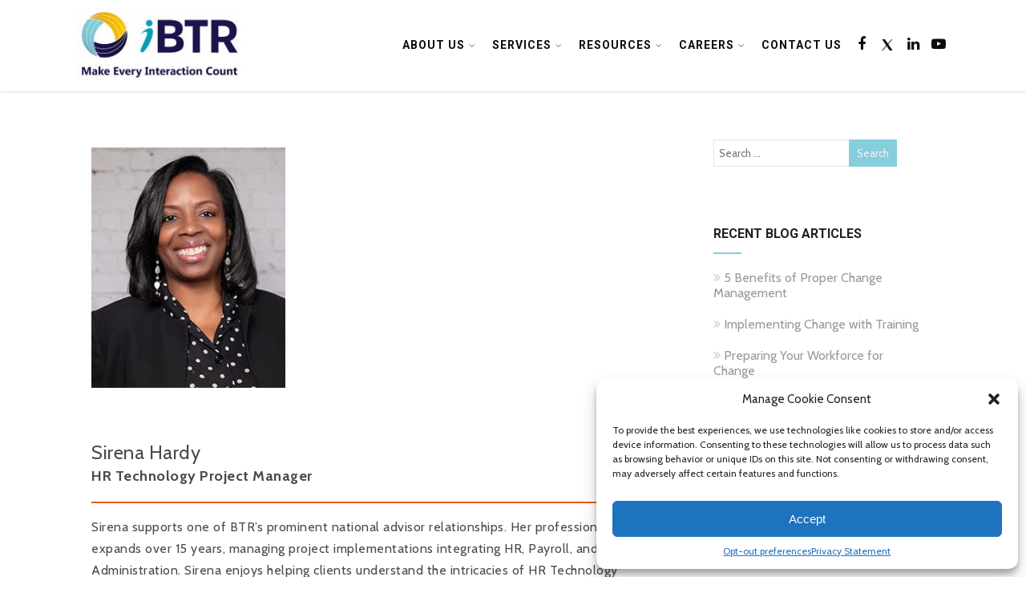

--- FILE ---
content_type: application/javascript
request_url: https://ibtr.com/_Incapsula_Resource?SWJIYLWA=719d34d31c8e3a6e6fffd425f7e032f3&ns=2&cb=743548566
body_size: 20340
content:
var _0xf7d9=['\x62\x73\x4b\x6f\x77\x72\x6e\x44\x6b\x38\x4b\x52','\x50\x38\x4f\x53\x77\x72\x41\x3d','\x77\x70\x44\x44\x6c\x51\x33\x44\x76\x55\x74\x5a','\x4d\x63\x4b\x30\x47\x32\x4c\x43\x73\x4d\x4b\x4a\x51\x68\x67\x62\x77\x36\x6a\x43\x72\x63\x4b\x59\x46\x69\x63\x3d','\x77\x37\x66\x44\x6a\x46\x7a\x44\x68\x41\x74\x56\x77\x34\x76\x43\x69\x31\x72\x43\x6c\x6c\x59\x4f\x46\x4d\x4f\x38\x77\x36\x66\x44\x76\x46\x7a\x43\x75\x6d\x78\x65\x4a\x79\x44\x43\x6b\x73\x4b\x47\x4f\x38\x4f\x68\x48\x33\x31\x6e\x77\x71\x50\x44\x69\x6e\x4a\x4b\x77\x6f\x45\x6b\x56\x58\x6a\x44\x71\x6a\x33\x44\x68\x63\x4f\x64\x46\x57\x59\x71\x77\x35\x76\x44\x67\x73\x4b\x74\x77\x6f\x67\x67\x77\x71\x67\x50\x62\x63\x4b\x4f\x77\x70\x2f\x43\x67\x30\x78\x58\x52\x52\x74\x69\x77\x70\x4e\x64\x62\x4d\x4f\x45','\x44\x63\x4f\x32\x77\x71\x2f\x43\x68\x73\x4b\x47','\x77\x35\x5a\x5a\x77\x72\x49\x3d','\x77\x72\x50\x44\x67\x63\x4f\x65','\x52\x47\x30\x71','\x77\x36\x6a\x43\x76\x53\x67\x3d','\x77\x72\x6e\x43\x69\x47\x49\x3d','\x54\x63\x4b\x61\x77\x70\x73\x3d','\x64\x38\x4b\x33\x77\x72\x7a\x44\x6c\x41\x3d\x3d','\x77\x35\x74\x43\x4a\x77\x3d\x3d','\x77\x71\x58\x43\x76\x63\x4b\x30','\x63\x63\x4b\x39\x77\x72\x76\x44\x6e\x63\x4b\x52\x77\x37\x49\x3d','\x77\x36\x73\x63\x66\x44\x77\x6f\x4a\x41\x3d\x3d','\x50\x45\x67\x6a\x54\x51\x3d\x3d','\x46\x4d\x4f\x78\x77\x72\x55\x3d','\x77\x36\x54\x44\x72\x4d\x4f\x43\x58\x73\x4b\x65\x77\x72\x38\x3d','\x51\x38\x4b\x44\x77\x70\x34\x39','\x48\x4d\x4f\x4b\x66\x41\x3d\x3d','\x63\x48\x44\x44\x6e\x41\x3d\x3d','\x77\x70\x54\x43\x6c\x38\x4b\x6a','\x77\x72\x42\x72\x77\x34\x59\x3d','\x4d\x77\x4c\x43\x70\x38\x4b\x69\x77\x35\x6f\x5a','\x77\x37\x6e\x44\x71\x38\x4f\x54\x77\x34\x77\x4f\x77\x71\x64\x78\x65\x41\x3d\x3d','\x77\x34\x50\x43\x74\x53\x38\x3d','\x44\x73\x4f\x48\x77\x71\x41\x3d','\x47\x4d\x4b\x65\x43\x77\x3d\x3d','\x77\x36\x59\x6a\x77\x71\x34\x3d','\x77\x36\x55\x4a\x51\x51\x3d\x3d','\x57\x4d\x4b\x7a\x77\x71\x34\x3d','\x77\x34\x44\x43\x70\x53\x59\x3d','\x61\x4d\x4b\x38\x77\x70\x77\x3d','\x4d\x4d\x4f\x6e\x77\x72\x56\x7a','\x4a\x73\x4f\x64\x77\x70\x44\x44\x6b\x41\x3d\x3d','\x77\x36\x6e\x44\x67\x73\x4f\x39','\x4d\x63\x4f\x68\x56\x41\x3d\x3d','\x47\x54\x4c\x44\x70\x38\x4f\x2b\x77\x37\x76\x43\x6c\x6a\x41\x47\x77\x71\x50\x43\x71\x4d\x4f\x71\x77\x36\x73\x39\x77\x34\x33\x43\x69\x69\x4e\x35\x77\x71\x31\x47\x57\x4d\x4b\x69\x77\x6f\x76\x43\x6c\x6d\x58\x44\x70\x54\x39\x4a\x66\x47\x68\x67\x77\x71\x42\x55\x4f\x38\x4b\x64\x77\x37\x67\x42\x47\x32\x6f\x48\x77\x35\x34\x3d','\x47\x6b\x58\x43\x67\x48\x2f\x43\x71\x43\x6b\x3d','\x66\x63\x4b\x43\x62\x41\x3d\x3d','\x77\x72\x73\x4d\x56\x51\x3d\x3d','\x77\x71\x48\x43\x76\x38\x4f\x38','\x42\x6b\x2f\x43\x6e\x67\x3d\x3d','\x77\x6f\x62\x43\x6f\x63\x4b\x46\x45\x67\x3d\x3d','\x77\x6f\x33\x44\x75\x38\x4f\x39','\x4d\x4d\x4f\x46\x77\x6f\x59\x3d','\x46\x73\x4f\x72\x77\x72\x6e\x44\x6c\x38\x4b\x4c\x4d\x38\x4b\x66\x77\x35\x77\x3d','\x54\x38\x4b\x69\x77\x6f\x30\x3d','\x77\x34\x30\x31\x77\x6f\x5a\x30\x77\x72\x6a\x44\x70\x67\x3d\x3d','\x77\x34\x6c\x77\x4a\x77\x3d\x3d','\x77\x35\x4e\x4d\x4d\x63\x4b\x4b\x66\x54\x46\x4c\x47\x44\x37\x44\x69\x41\x3d\x3d','\x77\x35\x68\x51\x77\x71\x4d\x6f\x77\x34\x6e\x44\x6e\x73\x4f\x73\x44\x56\x34\x47','\x50\x4d\x4f\x66\x77\x37\x55\x3d','\x53\x63\x4b\x54\x52\x52\x4e\x48\x4e\x41\x3d\x3d','\x47\x38\x4b\x48\x4f\x79\x6e\x43\x71\x38\x4b\x4f\x54\x78\x34\x3d','\x77\x34\x48\x44\x6f\x38\x4f\x64\x51\x33\x44\x44\x6e\x63\x4b\x55\x62\x63\x4f\x35\x77\x37\x44\x44\x71\x73\x4b\x6b\x77\x34\x76\x43\x6a\x6c\x67\x41\x43\x63\x4b\x67\x44\x4d\x4f\x69\x43\x4d\x4f\x56\x77\x72\x48\x44\x71\x6e\x41\x5a\x63\x4d\x4b\x67\x77\x72\x4c\x43\x75\x73\x4f\x71\x54\x43\x44\x44\x73\x57\x77\x51\x53\x58\x4d\x6f\x4e\x51\x3d\x3d','\x47\x38\x4f\x36\x77\x71\x35\x38\x77\x71\x38\x3d','\x77\x71\x6e\x43\x6d\x6d\x4c\x43\x6d\x79\x62\x44\x71\x67\x3d\x3d','\x53\x4d\x4b\x58\x57\x77\x3d\x3d','\x77\x71\x50\x43\x69\x63\x4f\x4a','\x77\x70\x7a\x43\x75\x38\x4b\x66\x46\x41\x3d\x3d','\x4c\x42\x4c\x43\x71\x38\x4b\x32\x77\x35\x6f\x44','\x77\x6f\x7a\x43\x72\x6e\x50\x44\x6a\x73\x4f\x62\x77\x71\x45\x52\x49\x6e\x52\x6d','\x65\x4d\x4f\x4c\x77\x34\x6b\x3d','\x53\x32\x37\x43\x76\x6a\x66\x44\x6f\x73\x4b\x32\x43\x77\x38\x41\x77\x72\x48\x43\x6f\x32\x68\x57\x4c\x6d\x44\x44\x74\x68\x6a\x44\x6f\x47\x5a\x32\x50\x46\x46\x32\x53\x6a\x4c\x43\x6e\x6a\x2f\x44\x71\x58\x76\x44\x6e\x38\x4b\x55\x77\x36\x49\x43\x77\x35\x62\x43\x67\x63\x4b\x4d\x55\x42\x41\x4f\x77\x36\x45\x3d','\x50\x4d\x4f\x57\x58\x4d\x4f\x46\x4e\x32\x38\x3d','\x64\x6d\x4c\x44\x73\x38\x4f\x55\x4f\x45\x45\x3d','\x61\x73\x4f\x7a\x77\x34\x76\x43\x74\x77\x3d\x3d','\x43\x4d\x4f\x4a\x77\x34\x64\x79\x77\x71\x38\x75\x77\x35\x73\x3d','\x62\x4d\x4b\x69\x77\x72\x73\x3d','\x77\x72\x2f\x43\x74\x63\x4f\x68\x77\x72\x66\x44\x6a\x45\x62\x44\x6f\x51\x3d\x3d','\x42\x68\x6e\x43\x73\x51\x3d\x3d','\x77\x72\x6e\x43\x70\x73\x4b\x77','\x77\x37\x6c\x34\x52\x38\x4f\x49\x50\x73\x4b\x62\x61\x57\x67\x6f\x4d\x77\x3d\x3d','\x77\x6f\x7a\x43\x73\x6e\x4e\x39\x77\x71\x38\x39\x77\x37\x50\x44\x67\x31\x4c\x44\x76\x78\x55\x3d','\x4c\x31\x49\x2f\x54\x6c\x68\x43','\x77\x36\x4d\x7a\x77\x71\x51\x3d','\x58\x31\x4a\x6d','\x77\x34\x6f\x6e\x77\x35\x6f\x6e\x50\x52\x72\x43\x69\x4d\x4b\x65','\x52\x52\x4c\x44\x6e\x77\x3d\x3d','\x55\x63\x4b\x76\x66\x67\x3d\x3d','\x64\x73\x4f\x6a\x77\x37\x73\x3d','\x62\x38\x4b\x61\x77\x72\x77\x3d','\x77\x34\x44\x44\x68\x73\x4f\x63','\x58\x38\x4b\x59\x77\x37\x50\x43\x70\x63\x4f\x57\x77\x36\x49\x3d','\x77\x37\x2f\x43\x6b\x63\x4f\x72','\x64\x38\x4b\x54\x77\x36\x73\x3d','\x77\x70\x58\x43\x75\x38\x4b\x59\x43\x56\x66\x44\x6f\x4d\x4f\x4b\x49\x63\x4f\x37\x77\x34\x37\x44\x72\x67\x3d\x3d','\x77\x35\x39\x64\x77\x71\x41\x76\x77\x36\x33\x44\x6c\x73\x4f\x74\x47\x67\x3d\x3d','\x4d\x4d\x4f\x4e\x62\x7a\x63\x54\x77\x72\x4c\x44\x75\x63\x4b\x49\x77\x37\x2f\x44\x67\x58\x30\x3d','\x77\x70\x4c\x44\x6c\x38\x4f\x71\x55\x63\x4b\x49\x77\x37\x58\x43\x67\x69\x4d\x3d','\x49\x4d\x4b\x6d\x48\x41\x3d\x3d','\x4f\x6e\x77\x38','\x77\x6f\x7a\x43\x73\x30\x38\x3d','\x57\x56\x42\x65\x66\x41\x3d\x3d','\x61\x73\x4b\x32\x77\x71\x6e\x43\x69\x73\x4f\x63\x4d\x58\x41\x3d','\x77\x70\x7a\x44\x72\x4d\x4f\x63','\x77\x36\x48\x43\x72\x4d\x4b\x6d\x77\x70\x2f\x43\x6c\x46\x66\x43\x74\x4d\x4b\x45\x77\x36\x38\x46\x4f\x42\x44\x44\x67\x63\x4b\x34\x77\x72\x6e\x44\x6d\x48\x6c\x68\x77\x37\x45\x3d','\x77\x6f\x58\x44\x67\x73\x4f\x6b\x54\x63\x4b\x62','\x77\x70\x58\x44\x6d\x53\x49\x3d','\x50\x30\x67\x79\x56\x6b\x56\x56','\x77\x70\x33\x44\x73\x63\x4b\x51\x77\x72\x38\x73\x77\x72\x74\x55\x77\x36\x48\x43\x76\x38\x4f\x6c\x77\x71\x63\x2f\x4d\x63\x4b\x47\x41\x73\x4f\x6b\x77\x72\x67\x52\x77\x72\x66\x43\x67\x43\x58\x43\x67\x31\x63\x4f\x4b\x4d\x4b\x41\x49\x4d\x4f\x44\x4f\x73\x4f\x62\x65\x4d\x4f\x43\x45\x33\x56\x72\x77\x37\x62\x44\x74\x73\x4f\x36\x66\x56\x30\x3d','\x45\x63\x4f\x44\x77\x35\x70\x49','\x52\x63\x4b\x4d\x77\x70\x6f\x3d','\x4f\x73\x4f\x42\x77\x6f\x54\x44\x6b\x63\x4b\x4c\x4c\x41\x3d\x3d','\x77\x37\x7a\x44\x69\x4d\x4f\x36\x53\x6b\x50\x43\x73\x77\x3d\x3d','\x62\x63\x4f\x76\x59\x4d\x4f\x66\x77\x70\x2f\x43\x6c\x77\x3d\x3d','\x64\x4d\x4b\x42\x65\x67\x3d\x3d','\x4f\x73\x4f\x4e\x57\x73\x4f\x54\x4a\x58\x54\x43\x67\x4d\x4b\x43\x59\x67\x3d\x3d','\x4a\x63\x4f\x52\x77\x6f\x6a\x44\x68\x63\x4b\x4c\x4e\x67\x3d\x3d','\x45\x4d\x4f\x6c\x77\x71\x67\x3d','\x50\x63\x4b\x76\x45\x41\x3d\x3d','\x77\x37\x38\x73\x55\x4d\x4f\x46\x4b\x77\x3d\x3d','\x49\x4d\x4b\x35\x4e\x48\x6c\x38\x48\x77\x3d\x3d','\x42\x7a\x4c\x44\x67\x41\x3d\x3d','\x4d\x4d\x4b\x31\x77\x72\x7a\x43\x73\x73\x4f\x47\x4f\x51\x3d\x3d','\x46\x73\x4f\x79\x63\x41\x3d\x3d','\x51\x63\x4f\x6d\x5a\x41\x3d\x3d','\x77\x72\x48\x43\x76\x63\x4f\x54\x4d\x63\x4b\x51\x77\x37\x34\x3d','\x77\x71\x50\x44\x72\x73\x4f\x57\x77\x35\x34\x4f','\x77\x72\x44\x43\x68\x48\x77\x3d','\x65\x48\x30\x75','\x77\x6f\x50\x44\x6e\x4d\x4f\x73\x51\x63\x4b\x4a\x77\x37\x76\x43\x69\x54\x51\x72','\x49\x46\x67\x2b\x51\x6b\x56\x50','\x77\x6f\x48\x43\x67\x63\x4f\x62','\x55\x45\x77\x4f','\x66\x51\x4c\x43\x71\x38\x4b\x31\x77\x34\x73\x4e\x77\x34\x4c\x44\x69\x41\x67\x68','\x77\x71\x37\x43\x73\x58\x67\x3d','\x77\x72\x6e\x44\x71\x73\x4f\x55\x77\x34\x77\x66\x77\x72\x77\x3d','\x61\x63\x4b\x66\x61\x51\x3d\x3d','\x77\x72\x4c\x44\x73\x4d\x4f\x6e','\x66\x52\x6e\x43\x73\x4d\x4b\x39\x77\x34\x49\x3d','\x58\x38\x4b\x54\x77\x6f\x4d\x79\x56\x73\x4b\x49','\x58\x55\x2f\x44\x69\x51\x3d\x3d','\x43\x48\x38\x2f','\x59\x38\x4b\x36\x77\x35\x34\x3d','\x64\x78\x66\x44\x6a\x38\x4b\x6f\x77\x6f\x6e\x44\x74\x38\x4b\x43\x77\x37\x4d\x3d','\x77\x35\x41\x71\x5a\x41\x3d\x3d','\x77\x36\x6a\x44\x72\x4d\x4f\x62\x77\x34\x55\x46\x77\x72\x74\x78\x5a\x63\x4b\x68\x77\x34\x44\x44\x6f\x57\x4e\x62\x77\x72\x49\x31\x77\x35\x55\x3d','\x50\x38\x4f\x48\x62\x79\x4d\x54\x77\x71\x67\x3d','\x77\x71\x46\x41\x77\x36\x6b\x3d','\x77\x35\x4a\x50\x4a\x41\x3d\x3d','\x77\x6f\x46\x72\x77\x35\x38\x68\x49\x42\x7a\x44\x71\x73\x4f\x55\x43\x33\x2f\x43\x6f\x30\x51\x6e\x46\x73\x4f\x46\x77\x35\x6e\x44\x67\x51\x3d\x3d','\x77\x37\x76\x43\x70\x73\x4b\x4a\x77\x36\x78\x70\x77\x70\x41\x4f\x77\x36\x76\x44\x75\x41\x3d\x3d','\x4c\x52\x50\x44\x6f\x6b\x66\x44\x6b\x67\x3d\x3d','\x61\x63\x4b\x51\x77\x72\x73\x3d','\x42\x6b\x7a\x43\x6d\x33\x2f\x43\x74\x53\x2f\x43\x67\x77\x3d\x3d','\x51\x73\x4f\x33\x77\x35\x48\x43\x74\x54\x6b\x64','\x41\x38\x4b\x42\x77\x71\x2f\x43\x76\x73\x4b\x54\x77\x37\x62\x44\x67\x63\x4f\x4a\x77\x34\x59\x3d','\x77\x37\x51\x4a\x66\x6a\x49\x6f','\x77\x37\x63\x38\x77\x71\x51\x3d','\x62\x63\x4b\x30\x77\x71\x44\x44\x6e\x63\x4b\x4d\x77\x37\x54\x43\x6a\x67\x3d\x3d','\x77\x6f\x50\x43\x75\x73\x4b\x53\x48\x30\x58\x44\x75\x38\x4f\x52\x4a\x38\x4f\x72','\x77\x70\x72\x44\x6c\x38\x4f\x6d\x51\x38\x4b\x62\x77\x37\x6f\x3d','\x49\x38\x4b\x42\x4b\x67\x3d\x3d','\x77\x34\x74\x55\x77\x72\x63\x39\x77\x36\x50\x44\x6e\x38\x4f\x58\x44\x57\x63\x47\x77\x34\x52\x65\x51\x63\x4f\x70\x5a\x4d\x4f\x46\x5a\x77\x34\x73\x44\x73\x4f\x2f\x77\x34\x52\x34\x77\x72\x6a\x44\x67\x63\x4f\x57\x77\x37\x33\x43\x71\x63\x4f\x45\x77\x34\x6a\x44\x75\x30\x6f\x4b\x77\x71\x6b\x3d','\x49\x73\x4b\x7a\x65\x6e\x74\x77\x41\x38\x4b\x71\x77\x71\x35\x6f\x77\x70\x72\x43\x74\x38\x4b\x77','\x4b\x73\x4f\x6b\x77\x71\x6c\x36\x77\x72\x39\x37\x53\x67\x3d\x3d','\x77\x36\x45\x51\x66\x6a\x34\x79\x4c\x63\x4f\x46\x77\x37\x45\x3d','\x77\x72\x48\x43\x76\x73\x4f\x78\x77\x6f\x62\x44\x6e\x57\x54\x44\x6f\x67\x3d\x3d','\x77\x71\x6a\x43\x70\x63\x4f\x6d\x77\x6f\x73\x3d','\x77\x36\x6f\x6a\x77\x71\x77\x3d','\x61\x46\x39\x4f\x66\x48\x58\x44\x71\x4d\x4b\x2b\x62\x4d\x4b\x77','\x77\x36\x4c\x43\x70\x67\x55\x50\x77\x72\x67\x32\x59\x73\x4b\x58\x77\x72\x34\x6b\x4c\x73\x4f\x36\x77\x36\x55\x71\x77\x34\x45\x51\x77\x36\x39\x79\x4f\x47\x58\x44\x6f\x51\x3d\x3d','\x77\x72\x54\x44\x75\x63\x4f\x2f','\x4b\x63\x4f\x34\x77\x72\x42\x30\x77\x71\x49\x3d','\x77\x72\x62\x43\x6a\x32\x44\x43\x6c\x53\x59\x3d','\x65\x4d\x4f\x34\x65\x51\x3d\x3d','\x77\x35\x76\x43\x75\x4d\x4f\x37','\x77\x70\x72\x43\x73\x63\x4b\x59\x48\x56\x66\x44\x75\x67\x3d\x3d','\x43\x42\x54\x44\x68\x41\x3d\x3d','\x4c\x63\x4f\x49\x53\x67\x3d\x3d','\x59\x6c\x2f\x44\x76\x4d\x4f\x59\x77\x6f\x5a\x6a\x77\x36\x5a\x47\x77\x71\x7a\x43\x6d\x57\x34\x3d','\x77\x37\x6e\x44\x67\x38\x4f\x77\x53\x45\x2f\x43\x6c\x4d\x4b\x34','\x57\x38\x4b\x6b\x77\x70\x63\x3d','\x44\x73\x4f\x71\x77\x72\x62\x43\x69\x4d\x4b\x62\x77\x72\x4c\x43\x68\x63\x4f\x64\x59\x63\x4b\x51\x56\x38\x4b\x67\x50\x73\x4f\x35\x77\x37\x77\x79\x62\x53\x73\x4a\x50\x63\x4f\x48\x77\x37\x7a\x44\x6a\x73\x4b\x58\x50\x31\x44\x43\x74\x38\x4b\x2f\x57\x48\x37\x43\x75\x38\x4b\x36\x48\x38\x4f\x6a\x54\x46\x30\x3d','\x49\x38\x4f\x4f\x64\x43\x4d\x4f\x77\x71\x37\x44\x76\x77\x3d\x3d','\x49\x4d\x4f\x58\x77\x70\x66\x44\x6d\x55\x58\x43\x68\x41\x3d\x3d','\x4b\x63\x4f\x7a\x77\x6f\x41\x3d','\x42\x79\x33\x44\x73\x69\x5a\x64\x63\x51\x3d\x3d','\x56\x63\x4b\x61\x58\x68\x4e\x61\x4d\x73\x4f\x2f\x4c\x33\x66\x44\x72\x41\x44\x44\x68\x4d\x4f\x70\x77\x70\x48\x43\x6c\x6b\x74\x4c\x50\x43\x77\x39\x77\x70\x38\x3d','\x77\x35\x78\x42\x50\x73\x4b\x66\x53\x6a\x59\x3d','\x47\x73\x4f\x46\x77\x72\x4d\x3d','\x49\x38\x4f\x4f\x64\x43\x4d\x4f\x77\x71\x37\x44\x6b\x38\x4b\x4f\x77\x37\x50\x44\x6d\x6a\x4c\x44\x67\x38\x4f\x6d\x77\x34\x38\x49\x52\x42\x44\x43\x70\x6e\x51\x78\x4e\x73\x4f\x4c\x77\x35\x35\x47\x57\x6c\x30\x3d','\x62\x78\x33\x44\x73\x73\x4b\x37\x77\x6f\x2f\x44\x74\x67\x3d\x3d','\x4a\x6d\x50\x43\x6c\x77\x3d\x3d','\x59\x52\x50\x44\x71\x41\x3d\x3d','\x77\x37\x63\x56\x5a\x7a\x77\x31\x49\x73\x4f\x33\x77\x37\x48\x44\x74\x55\x2f\x44\x67\x67\x3d\x3d','\x4c\x38\x4f\x42\x77\x6f\x6a\x44\x67\x63\x4b\x4c\x4e\x38\x4b\x47\x77\x35\x45\x3d','\x77\x6f\x6b\x72\x5a\x67\x3d\x3d','\x77\x70\x4c\x43\x73\x63\x4b\x41\x45\x30\x44\x44\x74\x38\x4f\x72\x4f\x38\x4f\x2f\x77\x34\x51\x3d','\x77\x34\x35\x4c\x77\x71\x63\x6f\x77\x34\x76\x44\x6c\x73\x4f\x74\x42\x6d\x73\x3d','\x77\x71\x7a\x43\x74\x63\x4f\x6d\x77\x70\x63\x3d','\x57\x73\x4f\x7a\x77\x35\x33\x43\x76\x69\x67\x42','\x4c\x73\x4f\x74\x77\x71\x39\x70','\x5a\x63\x4f\x34\x61\x38\x4f\x46\x77\x6f\x66\x43\x67\x51\x3d\x3d','\x50\x73\x4f\x74\x77\x71\x39\x32\x77\x71\x4a\x36\x53\x51\x3d\x3d','\x77\x71\x37\x44\x6c\x51\x54\x44\x6e\x30\x64\x42','\x49\x41\x44\x44\x6c\x77\x3d\x3d','\x77\x70\x44\x43\x75\x4d\x4b\x64','\x45\x44\x7a\x44\x75\x32\x6e\x44\x68\x63\x4b\x63','\x77\x34\x78\x72\x77\x72\x55\x3d','\x64\x46\x2f\x44\x6f\x67\x3d\x3d','\x77\x37\x4c\x43\x75\x63\x4f\x61\x77\x37\x34\x30\x77\x6f\x4e\x4b\x77\x72\x66\x43\x72\x4d\x4b\x6b\x77\x37\x55\x6c\x4d\x73\x4f\x51\x52\x38\x4f\x4f','\x4f\x4d\x4b\x7a\x43\x57\x70\x36\x48\x73\x4b\x68\x77\x71\x63\x3d','\x56\x73\x4b\x54\x55\x51\x3d\x3d','\x77\x37\x37\x44\x6a\x4d\x4f\x69\x52\x46\x44\x43\x75\x73\x4b\x71\x66\x56\x6b\x3d','\x59\x47\x2f\x44\x75\x4d\x4f\x55\x4f\x45\x41\x3d','\x77\x71\x77\x35\x56\x4d\x4f\x5a\x4b\x63\x4b\x54\x62\x32\x49\x70\x49\x4d\x4b\x38\x50\x4d\x4b\x62\x77\x35\x59\x52\x77\x72\x30\x3d','\x4e\x68\x62\x43\x71\x63\x4b\x6b\x77\x34\x73\x3d','\x77\x71\x50\x44\x71\x73\x4f\x55\x77\x34\x38\x45\x77\x71\x59\x3d','\x58\x63\x4b\x63\x77\x36\x76\x43\x71\x38\x4f\x46\x77\x36\x76\x43\x67\x63\x4f\x61\x77\x6f\x64\x33\x77\x36\x66\x44\x75\x63\x4f\x42\x61\x44\x4e\x70\x4d\x77\x3d\x3d','\x44\x63\x4f\x4e\x77\x35\x39\x54\x77\x71\x4d\x3d','\x49\x51\x66\x43\x74\x63\x4b\x66\x77\x34\x38\x47\x77\x34\x34\x3d','\x77\x35\x56\x5a\x77\x72\x51\x7a\x77\x36\x33\x44\x6b\x4d\x4f\x38\x42\x32\x31\x63\x77\x6f\x6c\x43\x57\x4d\x4f\x37\x61\x73\x4f\x43\x65\x6c\x4d\x62\x41\x73\x4f\x4d\x77\x6f\x4e\x6c\x77\x71\x50\x44\x6e\x4d\x4b\x65\x77\x71\x4d\x3d','\x50\x38\x4f\x56\x77\x6f\x72\x44\x6c\x38\x4b\x61','\x77\x36\x2f\x44\x6f\x63\x4f\x41','\x45\x6a\x6a\x44\x6f\x32\x66\x44\x6c\x73\x4b\x56\x54\x42\x59\x45\x77\x71\x6a\x44\x6f\x6e\x55\x41\x62\x53\x33\x43\x6f\x46\x33\x43\x75\x67\x3d\x3d','\x65\x38\x4b\x79\x77\x72\x48\x43\x71\x38\x4f\x51','\x77\x37\x7a\x43\x74\x38\x4f\x54\x4b\x63\x4b\x46\x77\x37\x52\x37\x77\x72\x4d\x3d','\x77\x71\x7a\x44\x6b\x52\x7a\x44\x6b\x56\x52\x49\x77\x6f\x33\x44\x6c\x31\x54\x43\x69\x52\x4d\x58\x52\x38\x4b\x6f\x77\x36\x6e\x43\x70\x78\x6a\x43\x6f\x79\x38\x3d','\x77\x70\x6e\x43\x70\x33\x37\x44\x69\x63\x4f\x39','\x77\x72\x58\x44\x6c\x51\x6a\x44\x6e\x45\x46\x41\x77\x6f\x2f\x44\x6e\x56\x51\x3d','\x77\x6f\x62\x43\x75\x4d\x4b\x58\x44\x6b\x58\x44\x76\x63\x4f\x4e\x4c\x77\x3d\x3d','\x63\x78\x54\x44\x71\x63\x4b\x37\x77\x70\x4c\x44\x73\x4d\x4b\x7a\x77\x37\x48\x44\x69\x67\x37\x43\x72\x73\x4f\x56\x77\x6f\x4c\x44\x68\x4d\x4f\x58\x48\x73\x4f\x73','\x4c\x73\x4b\x4c\x48\x44\x54\x43\x72\x38\x4b\x43\x65\x54\x59\x4a\x77\x35\x33\x43\x75\x38\x4b\x65\x45\x51\x3d\x3d','\x77\x36\x55\x56\x54\x73\x4f\x4a\x41\x53\x30\x3d','\x63\x6e\x4c\x44\x73\x38\x4f\x4d\x4a\x55\x66\x44\x6d\x53\x77\x53','\x45\x31\x6a\x43\x68\x32\x76\x43\x71\x44\x49\x3d','\x77\x71\x66\x43\x72\x56\x78\x52\x77\x70\x55\x61\x77\x36\x6a\x44\x6e\x41\x3d\x3d','\x64\x30\x76\x44\x6f\x4d\x4f\x4d\x77\x70\x74\x2b','\x77\x35\x68\x5a\x77\x71\x34\x32\x77\x35\x72\x44\x6d\x63\x4f\x70\x42\x6d\x73\x64\x77\x70\x51\x3d','\x4c\x4d\x4f\x4d\x77\x6f\x2f\x44\x6b\x63\x4b\x4c\x4c\x51\x3d\x3d','\x77\x36\x51\x52\x59\x44\x51\x78\x4b\x51\x3d\x3d','\x4b\x73\x4f\x62\x56\x38\x4f\x46\x4e\x32\x34\x3d','\x77\x70\x62\x43\x70\x33\x7a\x44\x6d\x4d\x4f\x39\x77\x72\x59\x3d','\x5a\x67\x44\x44\x74\x63\x4b\x76\x77\x6f\x2f\x44\x72\x51\x3d\x3d','\x47\x56\x44\x43\x69\x32\x72\x43\x76\x51\x3d\x3d','\x47\x38\x4f\x2b\x77\x71\x72\x43\x6e\x4d\x4b\x47\x77\x71\x38\x3d','\x77\x36\x67\x4a\x59\x41\x3d\x3d','\x77\x71\x76\x43\x73\x63\x4f\x7a\x77\x6f\x4c\x44\x6c\x30\x49\x3d','\x51\x4d\x4b\x4f\x51\x67\x64\x48\x4c\x77\x3d\x3d','\x63\x46\x48\x44\x72\x6c\x58\x44\x76\x31\x73\x61\x4e\x63\x4b\x44','\x77\x36\x49\x42\x65\x79\x67\x6f\x50\x77\x3d\x3d','\x4b\x73\x4f\x39\x77\x72\x70\x37\x77\x72\x39\x37\x66\x55\x34\x66\x77\x72\x4c\x44\x73\x73\x4f\x2f','\x77\x35\x56\x63\x4f\x63\x4b\x4c\x53\x69\x30\x3d','\x63\x63\x4f\x4e\x77\x35\x48\x43\x75\x79\x6f\x64\x44\x4d\x4b\x68\x77\x35\x44\x43\x70\x79\x34\x3d','\x48\x73\x4f\x55\x77\x35\x70\x56\x77\x72\x49\x77','\x61\x63\x4b\x38\x77\x72\x44\x43\x6e\x38\x4f\x41\x4b\x48\x72\x43\x71\x63\x4b\x57\x77\x70\x37\x43\x70\x52\x63\x49','\x77\x72\x33\x43\x71\x4d\x4f\x38\x77\x70\x44\x44\x6b\x56\x67\x3d','\x47\x44\x62\x44\x75\x45\x2f\x44\x68\x4d\x4b\x41\x56\x78\x51\x58\x77\x37\x4c\x44\x75\x33\x59\x50\x57\x69\x54\x43\x6f\x56\x76\x43\x70\x53\x49\x6a\x4e\x6c\x45\x76','\x61\x4d\x4b\x72\x77\x72\x54\x43\x72\x63\x4f\x42\x4c\x77\x3d\x3d','\x51\x63\x4b\x5a\x66\x4d\x4f\x70\x58\x52\x7a\x43\x6d\x6a\x51\x51\x77\x71\x35\x73\x77\x36\x31\x39\x77\x72\x44\x44\x6d\x6a\x6a\x43\x71\x38\x4b\x30\x53\x73\x4f\x34\x77\x71\x41\x79','\x77\x37\x54\x44\x67\x73\x4f\x33\x57\x46\x72\x43\x76\x73\x4b\x77\x5a\x67\x58\x44\x75\x4d\x4b\x79\x53\x4d\x4f\x52\x59\x7a\x46\x59\x77\x37\x72\x43\x71\x73\x4f\x4c\x47\x68\x37\x43\x70\x79\x49\x54\x4b\x38\x4f\x39\x4c\x4d\x4b\x41\x45\x52\x49\x3d','\x65\x45\x6c\x44\x61\x6d\x66\x44\x73\x67\x3d\x3d','\x51\x73\x4b\x48\x77\x71\x4c\x44\x6e\x38\x4b\x48\x77\x37\x37\x43\x6a\x78\x2f\x43\x6e\x4d\x4b\x47\x77\x34\x62\x44\x6f\x42\x70\x4e\x59\x63\x4b\x38\x77\x6f\x44\x44\x74\x73\x4f\x34\x4a\x42\x34\x3d','\x5a\x78\x66\x44\x76\x38\x4b\x70\x77\x70\x62\x44\x75\x38\x4b\x43\x77\x36\x44\x43\x6e\x46\x37\x43\x71\x4d\x4f\x66\x77\x70\x58\x44\x73\x73\x4f\x5a\x41\x38\x4f\x37\x61\x30\x76\x44\x6c\x58\x63\x35\x53\x63\x4b\x78\x46\x32\x4c\x44\x75\x56\x68\x55\x77\x71\x62\x43\x67\x31\x58\x43\x6d\x6c\x67\x2f\x77\x6f\x55\x50','\x4f\x78\x76\x44\x70\x31\x33\x44\x6b\x73\x4b\x73','\x77\x6f\x55\x7a\x77\x6f\x78\x77\x77\x70\x50\x44\x72\x32\x73\x52\x77\x71\x30\x44\x62\x63\x4b\x2f\x4f\x53\x6f\x54\x77\x37\x59\x52\x58\x47\x35\x5a\x77\x6f\x50\x44\x68\x30\x4d\x37\x77\x6f\x6f\x69\x77\x6f\x2f\x44\x74\x51\x3d\x3d','\x49\x38\x4f\x43\x42\x6e\x48\x43\x69\x63\x4f\x49\x56\x42\x70\x64\x77\x6f\x76\x43\x6a\x46\x39\x75\x77\x35\x31\x46','\x77\x37\x72\x43\x76\x73\x4f\x41\x4c\x73\x4b\x4b\x77\x37\x52\x6e','\x5a\x42\x54\x44\x73\x38\x4b\x2b\x77\x70\x72\x44\x73\x73\x4f\x43\x77\x36\x62\x44\x6c\x77\x76\x43\x76\x73\x4f\x53\x77\x6f\x54\x44\x69\x41\x3d\x3d','\x62\x31\x52\x62\x62\x48\x72\x44\x73\x38\x4b\x31','\x77\x71\x6a\x43\x74\x73\x4f\x55\x77\x37\x49\x37\x77\x6f\x41\x51\x77\x36\x66\x43\x75\x38\x4b\x39\x77\x37\x63\x73\x4e\x4d\x4f\x43','\x65\x38\x4b\x79\x63\x4d\x4f\x32\x54\x41\x45\x3d','\x64\x57\x58\x44\x76\x73\x4f\x45\x4b\x55\x44\x44\x76\x77\x3d\x3d','\x55\x6e\x4c\x44\x73\x38\x4f\x6d\x50\x30\x44\x44\x71\x52\x4d\x38\x64\x33\x30\x3d','\x77\x71\x72\x43\x6f\x73\x4f\x53\x77\x36\x4d\x75\x77\x70\x38\x3d','\x51\x63\x4b\x59\x77\x36\x7a\x43\x74\x38\x4f\x4c\x77\x37\x6a\x43\x6b\x4d\x4b\x64\x77\x35\x49\x2f\x77\x37\x58\x43\x72\x73\x4b\x59','\x65\x48\x51\x6e','\x77\x70\x2f\x43\x73\x56\x74\x53\x77\x70\x6f\x43\x77\x35\x50\x44\x6d\x56\x4c\x44\x6f\x6b\x2f\x43\x6f\x79\x6a\x44\x69\x63\x4b\x59\x50\x4d\x4b\x6b\x4f\x77\x3d\x3d','\x77\x70\x48\x44\x6d\x73\x4f\x6b','\x77\x72\x55\x78\x54\x4d\x4f\x55\x49\x63\x4b\x46\x4e\x58\x6b\x30\x58\x63\x4b\x2b\x4b\x38\x4b\x63\x77\x35\x77\x5a\x77\x36\x66\x43\x74\x41\x3d\x3d','\x77\x34\x31\x5a\x77\x71\x34\x76\x77\x36\x38\x3d','\x52\x38\x4b\x5a\x77\x72\x34\x68\x55\x4d\x4b\x4a\x56\x4d\x4f\x42','\x61\x33\x62\x44\x70\x38\x4f\x4f\x4b\x31\x4c\x44\x75\x42\x45\x73\x4e\x57\x63\x4c\x47\x42\x6e\x43\x6d\x63\x4b\x6a\x57\x46\x77\x3d','\x77\x6f\x72\x43\x76\x6e\x76\x44\x6a\x38\x4f\x73\x77\x72\x30\x3d','\x4f\x63\x4f\x34\x77\x71\x6c\x65\x77\x72\x70\x30\x53\x6c\x67\x3d','\x63\x4d\x4b\x72\x62\x38\x4f\x73\x58\x78\x50\x43\x68\x79\x34\x50\x77\x35\x39\x4b\x77\x35\x70\x62\x77\x70\x2f\x44\x76\x51\x3d\x3d','\x77\x70\x50\x43\x72\x4d\x4b\x66\x43\x56\x66\x44\x6f\x51\x3d\x3d','\x49\x4d\x4f\x51\x58\x63\x4f\x47\x4e\x67\x3d\x3d','\x77\x36\x34\x4d\x55\x63\x4f\x54\x45\x6a\x39\x6f\x77\x72\x4c\x43\x76\x7a\x7a\x43\x6b\x44\x50\x44\x74\x44\x54\x43\x70\x6b\x6b\x6c\x77\x37\x6a\x44\x6f\x63\x4b\x79','\x65\x4d\x4b\x67\x77\x72\x7a\x44\x69\x63\x4b\x52\x77\x36\x6b\x3d','\x64\x32\x45\x50\x44\x73\x4b\x67\x77\x36\x6f\x62\x77\x70\x76\x43\x68\x73\x4b\x53','\x45\x4d\x4f\x6e\x77\x72\x58\x43\x68\x73\x4b\x56\x77\x72\x33\x43\x72\x73\x4f\x58\x61\x38\x4f\x4b\x42\x73\x4b\x6f\x50\x73\x4f\x36\x77\x36\x77\x72\x52\x53\x67\x55\x61\x63\x4b\x54\x77\x70\x2f\x43\x68\x77\x3d\x3d','\x77\x72\x51\x35\x54\x73\x4f\x46\x4b\x77\x3d\x3d','\x4b\x31\x55\x38','\x77\x6f\x50\x43\x70\x33\x7a\x44\x6d\x38\x4f\x74\x77\x71\x38\x53\x49\x67\x3d\x3d','\x77\x71\x44\x43\x70\x48\x6a\x44\x6d\x63\x4f\x37\x77\x72\x70\x62\x4c\x46\x42\x72\x77\x6f\x52\x33\x57\x73\x4b\x39\x77\x72\x77\x54\x77\x71\x31\x31\x54\x51\x37\x43\x76\x6a\x31\x6e\x58\x42\x50\x44\x6a\x41\x3d\x3d','\x57\x4d\x4f\x7a\x77\x35\x50\x43\x70\x79\x67\x3d','\x4d\x42\x62\x44\x6f\x30\x7a\x44\x67\x38\x4b\x74\x4f\x51\x3d\x3d','\x77\x70\x50\x43\x75\x45\x31\x44','\x63\x4d\x4b\x2f\x64\x4d\x4f\x6e\x58\x51\x44\x43\x73\x67\x3d\x3d','\x59\x32\x63\x50\x42\x4d\x4b\x71\x77\x37\x35\x42\x77\x70\x33\x43\x6e\x4d\x4b\x49\x4f\x57\x78\x65\x77\x35\x72\x43\x75\x4d\x4b\x6d\x63\x42\x2f\x43\x68\x6e\x49\x3d','\x77\x71\x48\x44\x76\x63\x4f\x55','\x77\x70\x66\x43\x71\x45\x42\x56\x77\x6f\x6b\x35\x77\x36\x37\x44\x6c\x55\x2f\x44\x75\x51\x3d\x3d','\x4b\x51\x72\x44\x6f\x45\x72\x44\x69\x63\x4b\x6f\x56\x73\x4b\x72\x44\x38\x4b\x67\x63\x38\x4f\x4c\x77\x6f\x62\x44\x6e\x69\x50\x43\x6f\x54\x4e\x42\x4f\x4d\x4f\x69\x50\x77\x3d\x3d','\x4a\x63\x4f\x52\x42\x57\x66\x43\x69\x51\x3d\x3d','\x4f\x38\x4f\x52\x55\x41\x3d\x3d','\x77\x72\x72\x44\x75\x73\x4f\x4f\x77\x34\x34\x5a\x77\x70\x78\x67\x4c\x4d\x4b\x6a\x77\x35\x37\x44\x74\x41\x3d\x3d','\x77\x6f\x5a\x75\x77\x34\x51\x69\x4a\x67\x58\x43\x6d\x38\x4f\x6d\x46\x6d\x6e\x43\x67\x57\x59\x42\x47\x73\x4f\x45\x77\x35\x50\x44\x6c\x38\x4f\x41\x50\x4d\x4b\x53\x77\x71\x31\x6c\x57\x32\x2f\x44\x72\x68\x4c\x43\x76\x67\x55\x3d','\x77\x70\x50\x44\x69\x73\x4f\x68\x56\x38\x4b\x62\x77\x36\x45\x3d','\x4b\x7a\x7a\x44\x74\x30\x6e\x44\x76\x63\x4b\x6d\x58\x52\x63\x53\x77\x36\x50\x44\x6f\x48\x41\x50\x66\x67\x6a\x43\x6f\x45\x48\x43\x6f\x79\x67\x33\x4c\x67\x3d\x3d','\x77\x71\x2f\x43\x75\x63\x4f\x37\x77\x6f\x66\x44\x69\x6c\x7a\x43\x71\x73\x4b\x62\x77\x72\x67\x58\x66\x52\x6a\x43\x68\x73\x4b\x78\x77\x36\x6a\x44\x6b\x43\x46\x76\x77\x36\x76\x44\x73\x54\x4c\x43\x76\x6c\x48\x44\x6d\x38\x4f\x4b\x77\x6f\x6c\x53\x44\x6b\x55\x3d','\x77\x37\x45\x59\x66\x69\x34\x35','\x55\x4d\x4b\x53\x77\x37\x50\x43\x73\x63\x4f\x57\x77\x37\x6a\x43\x67\x4d\x4f\x57\x77\x6f\x45\x32\x77\x37\x51\x3d','\x4f\x46\x49\x44\x55\x55\x4e\x4f\x77\x36\x72\x43\x74\x77\x3d\x3d','\x58\x38\x4b\x33\x77\x72\x72\x44\x6c\x73\x4b\x41\x77\x37\x76\x43\x6b\x31\x37\x43\x6e\x73\x4b\x61\x77\x34\x54\x44\x6d\x67\x5a\x49\x4d\x38\x4b\x6c\x77\x6f\x4c\x44\x72\x63\x4f\x45\x4a\x77\x4d\x68\x47\x4d\x4f\x62\x46\x6d\x66\x44\x68\x63\x4f\x73\x46\x32\x72\x43\x69\x63\x4f\x57\x77\x72\x67\x6e\x54\x38\x4b\x43\x4a\x73\x4f\x4c\x46\x4d\x4b\x62\x77\x6f\x39\x55\x77\x37\x52\x4f\x45\x4d\x4b\x38\x77\x34\x2f\x43\x6f\x73\x4b\x2b\x49\x63\x4f\x33\x77\x35\x48\x44\x73\x38\x4f\x7a\x50\x38\x4f\x65\x77\x6f\x64\x6a\x57\x44\x4e\x46\x77\x6f\x68\x43\x5a\x4d\x4f\x50\x44\x73\x4f\x38\x54\x42\x58\x44\x6f\x63\x4b\x67\x49\x43\x58\x44\x75\x4d\x4f\x4c\x4e\x38\x4f\x72\x77\x37\x67\x75\x42\x4d\x4f\x32\x58\x43\x35\x66','\x4f\x73\x4f\x54\x77\x70\x58\x44\x69\x31\x51\x3d','\x46\x73\x4f\x32\x47\x77\x3d\x3d','\x77\x34\x6b\x6a\x61\x41\x3d\x3d','\x77\x37\x33\x44\x70\x38\x4f\x49\x58\x4d\x4b\x4d\x77\x72\x35\x78\x44\x51\x30\x3d','\x61\x31\x52\x59\x61\x6e\x72\x44\x72\x73\x4b\x2b\x65\x67\x3d\x3d','\x44\x63\x4f\x4a\x77\x34\x46\x56\x77\x71\x38\x73\x77\x35\x42\x33','\x77\x6f\x48\x43\x71\x58\x62\x44\x6d\x51\x3d\x3d','\x4f\x67\x7a\x44\x72\x56\x76\x44\x69\x38\x4b\x36\x46\x73\x4b\x77\x56\x4d\x4b\x77\x65\x63\x4f\x61\x77\x72\x76\x44\x6c\x69\x2f\x43\x71\x43\x39\x34\x61\x73\x4b\x37\x61\x67\x3d\x3d','\x77\x37\x37\x44\x71\x4d\x4f\x41\x54\x4d\x4b\x50','\x77\x36\x7a\x44\x70\x73\x4f\x50\x54\x4d\x4b\x48\x77\x72\x4a\x78\x48\x43\x54\x44\x6a\x43\x4c\x43\x71\x67\x3d\x3d','\x77\x71\x44\x43\x69\x57\x33\x43\x6b\x48\x7a\x44\x74\x6c\x55\x48\x55\x4d\x4f\x6d\x43\x41\x66\x44\x6d\x63\x4f\x37\x54\x52\x77\x37\x77\x35\x58\x43\x6a\x38\x4f\x4d\x48\x63\x4f\x31','\x77\x71\x48\x44\x6f\x4d\x4f\x70\x77\x35\x38\x5a\x77\x72\x31\x72\x49\x67\x3d\x3d','\x51\x4d\x4f\x7a\x77\x34\x6e\x43\x75\x79\x6f\x55\x44\x4d\x4b\x6a\x77\x34\x50\x44\x75\x79\x6a\x43\x6e\x73\x4b\x37\x77\x36\x54\x44\x6d\x63\x4f\x62\x77\x6f\x44\x44\x6d\x63\x4f\x56\x41\x73\x4f\x43\x77\x72\x39\x52\x4d\x51\x3d\x3d','\x77\x37\x4c\x43\x72\x67\x55\x66\x77\x72\x4d\x3d','\x66\x73\x4b\x33\x77\x72\x76\x44\x6c\x4d\x4b\x41\x77\x37\x6e\x43\x69\x52\x2f\x43\x68\x63\x4b\x4e','\x62\x30\x56\x65','\x4c\x63\x4f\x52\x77\x70\x44\x44\x69\x38\x4b\x63\x4f\x38\x4b\x39\x77\x34\x59\x51\x43\x41\x3d\x3d','\x62\x73\x4f\x69\x5a\x38\x4f\x50\x77\x70\x2f\x43\x6a\x63\x4f\x79\x77\x36\x6b\x3d','\x77\x71\x76\x43\x73\x38\x4f\x6e\x77\x6f\x62\x44\x67\x45\x58\x43\x71\x73\x4b\x50\x77\x72\x34\x64\x65\x67\x51\x3d','\x61\x38\x4b\x35\x77\x72\x6e\x44\x6a\x38\x4b\x41','\x4a\x4d\x4f\x5a\x44\x57\x62\x43\x68\x41\x3d\x3d','\x77\x71\x62\x44\x72\x4d\x4f\x49\x77\x34\x34\x4f\x77\x72\x6f\x72\x4c\x63\x4b\x68\x77\x35\x2f\x44\x70\x32\x64\x61','\x77\x72\x6e\x43\x75\x38\x4f\x58\x77\x36\x55\x2f','\x77\x70\x37\x43\x73\x63\x4b\x66\x48\x55\x76\x44\x70\x67\x3d\x3d','\x77\x70\x50\x43\x75\x38\x4b\x58\x43\x6b\x6f\x3d','\x4e\x73\x4f\x49\x41\x47\x48\x43\x6d\x4d\x4f\x49','\x77\x34\x51\x2f\x77\x6f\x6c\x6a\x77\x71\x58\x44\x6b\x55\x34\x51\x77\x72\x55\x4d\x5a\x38\x4b\x6e\x48\x6a\x63\x4f\x77\x36\x6f\x3d','\x77\x34\x51\x2f\x77\x6f\x6c\x6a\x77\x71\x58\x44\x6b\x58\x30\x4e\x77\x72\x4d\x73\x62\x38\x4b\x6f\x4a\x54\x51\x43','\x4e\x73\x4f\x4e\x56\x69\x45\x46\x77\x6f\x4c\x44\x76\x73\x4b\x45\x77\x37\x7a\x44\x6e\x57\x72\x44\x6b\x73\x4f\x44\x77\x34\x67\x56\x57\x77\x58\x44\x73\x6e\x49\x76\x4d\x73\x4f\x56','\x44\x6a\x44\x44\x74\x54\x4a\x64\x61\x67\x3d\x3d','\x77\x72\x4c\x43\x6c\x6d\x4c\x43\x6d\x44\x33\x44\x74\x52\x51\x63\x62\x63\x4f\x51\x4a\x53\x7a\x44\x73\x4d\x4b\x4d\x4a\x33\x34\x57\x77\x36\x50\x43\x73\x67\x3d\x3d','\x77\x70\x52\x2f\x77\x34\x4d\x31\x50\x51\x45\x3d','\x56\x63\x4b\x52\x77\x70\x48\x44\x76\x73\x4b\x67\x77\x35\x54\x43\x6f\x6a\x58\x43\x70\x73\x4b\x69\x77\x36\x66\x44\x72\x41\x3d\x3d','\x58\x63\x4b\x58\x77\x70\x73\x38\x52\x63\x4b\x42\x54\x73\x4f\x4a\x77\x6f\x70\x6c\x77\x36\x37\x44\x71\x4d\x4b\x4e\x77\x37\x33\x44\x75\x4d\x4f\x66\x77\x37\x56\x72\x48\x73\x4f\x47\x55\x4d\x4b\x76\x77\x71\x30\x55\x47\x56\x6e\x44\x6f\x43\x33\x44\x73\x41\x3d\x3d','\x77\x71\x37\x43\x73\x63\x4f\x35\x77\x70\x62\x44\x67\x41\x3d\x3d','\x52\x63\x4b\x4a\x77\x71\x59\x3d','\x77\x36\x6f\x51\x66\x7a\x34\x49\x4e\x63\x4f\x59\x77\x37\x48\x44\x76\x67\x3d\x3d','\x4d\x41\x4c\x44\x75\x45\x66\x44\x67\x63\x4b\x2b\x44\x4d\x4b\x72\x43\x4d\x4f\x36\x5a\x73\x4f\x56\x77\x72\x76\x44\x6e\x43\x50\x43\x71\x43\x67\x62\x61\x63\x4b\x36\x59\x63\x4f\x41\x4b\x6b\x59\x56\x53\x63\x4b\x6d','\x44\x73\x4b\x75\x45\x41\x3d\x3d','\x77\x6f\x62\x44\x6e\x73\x4f\x39\x51\x38\x4b\x47\x77\x37\x7a\x43\x6c\x41\x3d\x3d','\x77\x72\x55\x78\x54\x4d\x4f\x55\x49\x63\x4b\x46\x4e\x57\x6f\x33\x59\x63\x4b\x6f\x4f\x4d\x4b\x5a\x77\x36\x59\x57\x77\x71\x62\x44\x72\x67\x3d\x3d','\x4a\x51\x2f\x43\x72\x4d\x4b\x69\x77\x35\x6f\x59','\x62\x38\x4f\x37\x5a\x73\x4f\x4f\x77\x6f\x72\x43\x69\x4d\x4f\x4a\x77\x36\x38\x71\x4d\x51\x3d\x3d','\x46\x63\x4f\x4e\x77\x34\x56\x50\x77\x71\x45\x69\x77\x34\x70\x72\x77\x34\x6f\x78\x77\x37\x6e\x43\x76\x4d\x4f\x73\x4d\x46\x67\x46\x46\x47\x41\x2f\x55\x55\x50\x43\x67\x73\x4b\x32\x77\x34\x4a\x61\x43\x45\x6f\x59\x54\x4d\x4f\x74\x4f\x73\x4f\x45\x77\x34\x31\x74\x77\x70\x31\x77\x77\x71\x6e\x43\x71\x38\x4f\x71','\x55\x38\x4b\x58\x52\x77\x46\x57','\x77\x37\x6e\x43\x71\x4d\x4f\x58\x4c\x38\x4b\x69\x77\x37\x78\x73\x77\x72\x44\x44\x6b\x42\x76\x44\x67\x38\x4b\x59\x48\x41\x3d\x3d','\x77\x35\x4a\x57\x4d\x63\x4b\x57\x57\x69\x30\x3d','\x63\x31\x54\x44\x71\x6b\x6a\x44\x74\x41\x3d\x3d','\x77\x35\x35\x46\x4a\x73\x4b\x52\x57\x54\x39\x62\x45\x67\x33\x43\x6b\x6e\x44\x43\x73\x4d\x4b\x33\x52\x63\x4f\x55\x77\x34\x50\x43\x76\x38\x4b\x36\x49\x4d\x4f\x36\x52\x32\x64\x4a\x4a\x31\x51\x37\x77\x36\x45\x4a\x77\x36\x49\x6a\x77\x71\x4c\x43\x67\x6a\x48\x43\x68\x31\x33\x44\x6e\x43\x51\x4c\x77\x34\x49\x3d','\x77\x72\x66\x44\x67\x77\x2f\x44\x69\x6e\x4a\x4f\x77\x70\x7a\x44\x6c\x6c\x4c\x44\x6f\x77\x55\x47\x52\x41\x3d\x3d','\x4d\x63\x4f\x43\x43\x48\x7a\x43\x69\x4d\x4f\x49','\x5a\x32\x58\x44\x73\x4d\x4f\x4a\x4b\x41\x3d\x3d','\x50\x63\x4f\x44\x64\x79\x30\x41\x77\x71\x48\x44\x75\x4d\x4b\x45\x77\x37\x6e\x43\x67\x48\x72\x44\x6b\x38\x4f\x69\x77\x35\x4d\x6e\x54\x41\x48\x44\x71\x47\x55\x44\x4e\x73\x4f\x54\x77\x34\x6f\x4a\x54\x45\x72\x43\x67\x73\x4f\x63\x63\x4d\x4f\x41\x43\x67\x58\x43\x70\x63\x4f\x69\x46\x6e\x68\x43\x66\x6a\x41\x3d','\x77\x37\x72\x43\x75\x73\x4f\x65\x4b\x4d\x4b\x47','\x77\x37\x55\x65\x51\x73\x4f\x49\x4e\x44\x6c\x35\x77\x72\x50\x43\x75\x56\x62\x43\x6b\x69\x6a\x44\x75\x77\x3d\x3d','\x77\x6f\x33\x43\x74\x48\x50\x44\x6b\x73\x4f\x38\x77\x72\x30\x3d','\x77\x35\x6c\x4b\x77\x71\x4d\x30\x77\x36\x34\x3d','\x77\x6f\x48\x43\x70\x32\x54\x44\x6c\x63\x4f\x2f\x77\x71\x38\x42\x4b\x45\x63\x38\x77\x6f\x63\x7a\x57\x4d\x4b\x7a\x77\x72\x73\x5a\x77\x72\x46\x5a\x51\x32\x33\x43\x75\x7a\x74\x37\x56\x42\x54\x44\x69\x79\x58\x43\x75\x63\x4b\x44\x50\x38\x4f\x5a\x48\x38\x4f\x54\x63\x6c\x59\x45\x77\x36\x4e\x70\x66\x67\x66\x43\x6b\x78\x62\x44\x68\x38\x4f\x6d\x55\x79\x41\x3d','\x56\x73\x4b\x4f\x77\x6f\x51\x6d\x56\x73\x4b\x54','\x59\x6c\x2f\x44\x76\x4d\x4f\x59\x77\x6f\x5a\x6a\x77\x34\x6f\x3d','\x52\x63\x4f\x2b\x61\x73\x4f\x65\x77\x6f\x54\x43\x6c\x38\x4f\x79\x77\x36\x45\x33\x59\x73\x4b\x62\x77\x6f\x42\x69\x77\x6f\x56\x64\x4a\x51\x5a\x74\x77\x34\x48\x43\x70\x63\x4b\x53\x77\x72\x54\x43\x6a\x38\x4b\x38\x63\x77\x3d\x3d','\x4e\x4d\x4f\x70\x77\x71\x70\x30\x77\x72\x46\x30\x54\x55\x51\x62\x77\x37\x58\x44\x73\x38\x4f\x6f\x77\x70\x39\x38\x42\x67\x3d\x3d','\x77\x70\x33\x43\x70\x56\x31\x44\x77\x6f\x38\x64','\x77\x36\x55\x4c\x63\x79\x30\x35','\x46\x63\x4f\x4e\x77\x34\x56\x50\x77\x71\x45\x69\x77\x34\x70\x72\x77\x34\x6f\x78\x77\x37\x6e\x43\x76\x4d\x4f\x73\x4d\x46\x67\x46\x46\x47\x41\x2f\x55\x55\x50\x43\x67\x73\x4b\x32\x77\x34\x4a\x56\x46\x55\x6b\x66\x52\x4d\x4f\x37','\x66\x63\x4f\x6b\x62\x4d\x4f\x65\x77\x71\x72\x43\x67\x38\x4f\x34\x77\x36\x6b\x33\x42\x73\x4b\x2f\x77\x70\x42\x6b','\x77\x36\x6e\x43\x6f\x41\x73\x44\x77\x72\x6f\x79','\x51\x4d\x4f\x7a\x77\x34\x6e\x43\x75\x79\x6f\x55\x44\x4d\x4b\x6a\x77\x34\x50\x44\x75\x7a\x37\x43\x67\x73\x4b\x77\x77\x37\x6a\x44\x76\x63\x4f\x66\x77\x70\x48\x44\x6e\x73\x4f\x4f\x4b\x4d\x4b\x4e\x77\x72\x6c\x45\x61\x79\x37\x43\x74\x73\x4b\x57\x77\x35\x38\x70\x77\x6f\x33\x44\x74\x6e\x73\x3d','\x61\x4d\x4b\x72\x77\x72\x44\x44\x69\x4d\x4b\x6b\x77\x37\x33\x43\x6d\x42\x6a\x43\x6e\x73\x4b\x6e\x77\x35\x58\x44\x69\x77\x67\x3d','\x77\x37\x54\x43\x6f\x77\x67\x65\x77\x72\x41\x34\x66\x63\x4b\x66','\x4e\x73\x4f\x6e\x77\x72\x73\x3d','\x77\x6f\x58\x44\x71\x73\x4f\x2b','\x77\x35\x6c\x4d\x77\x71\x30\x37','\x4f\x4d\x4f\x38\x77\x72\x4e\x38','\x77\x70\x76\x43\x6e\x63\x4b\x62','\x59\x6d\x78\x57\x55\x73\x4f\x78\x77\x36\x77\x4e\x77\x34\x4c\x44\x6e\x63\x4f\x4c\x5a\x48\x74\x72\x77\x35\x44\x44\x70\x63\x4f\x67\x66\x52\x62\x44\x6e\x58\x62\x43\x71\x45\x49\x37\x77\x34\x6a\x44\x69\x77\x7a\x43\x75\x38\x4b\x67\x77\x72\x54\x44\x6f\x69\x59\x2f\x77\x71\x33\x44\x73\x63\x4f\x4a\x4c\x54\x54\x44\x6d\x38\x4f\x39\x62\x73\x4b\x76\x52\x78\x62\x44\x76\x69\x76\x44\x76\x4d\x4b\x4f\x49\x31\x33\x44\x76\x57\x34\x4a\x47\x51\x6e\x43\x75\x7a\x42\x4e\x77\x6f\x72\x43\x76\x58\x35\x4d\x66\x73\x4b\x70\x77\x70\x45\x6a','\x77\x72\x4c\x44\x68\x52\x6e\x44\x6b\x41\x3d\x3d','\x58\x38\x4b\x37\x77\x70\x6b\x3d','\x63\x63\x4b\x65\x77\x35\x45\x3d','\x77\x37\x76\x44\x75\x38\x4f\x56\x77\x37\x67\x66\x77\x71\x5a\x73\x4b\x38\x4b\x6a\x77\x70\x37\x43\x71\x51\x3d\x3d','\x77\x72\x54\x44\x6b\x51\x62\x44\x6a\x56\x59\x3d','\x63\x58\x6a\x44\x67\x73\x4f\x54\x50\x6c\x72\x44\x6f\x68\x6b\x3d','\x52\x4d\x4b\x4d\x49\x4d\x4f\x38\x44\x30\x58\x44\x6d\x48\x67\x71\x77\x70\x31\x53\x77\x34\x42\x31\x77\x6f\x6a\x44\x6b\x43\x76\x43\x76\x73\x4f\x73\x43\x38\x4f\x71\x77\x72\x4e\x33\x44\x63\x4f\x36\x77\x35\x4a\x65\x50\x56\x6c\x79\x77\x36\x49\x48\x51\x55\x58\x44\x73\x73\x4f\x31\x77\x71\x7a\x43\x6f\x63\x4b\x33\x46\x4d\x4b\x62','\x77\x37\x4d\x59\x52\x63\x4f\x4a\x41\x53\x77\x3d','\x77\x71\x37\x43\x6c\x73\x4f\x32','\x77\x36\x4c\x43\x74\x63\x4f\x45','\x56\x73\x4b\x44\x53\x51\x64\x48\x4c\x67\x3d\x3d','\x77\x70\x33\x43\x76\x73\x4b\x6a','\x62\x63\x4b\x44\x62\x67\x3d\x3d','\x49\x38\x4f\x58\x63\x69\x77\x3d','\x52\x63\x4b\x58\x77\x6f\x45\x67\x52\x77\x3d\x3d','\x4c\x79\x58\x44\x6c\x67\x3d\x3d','\x77\x36\x66\x43\x76\x51\x77\x4c\x77\x71\x49\x79\x53\x73\x4b\x65\x77\x37\x73\x67\x4f\x4d\x4b\x30\x77\x36\x51\x3d','\x4a\x63\x4b\x78\x50\x51\x3d\x3d','\x47\x44\x72\x44\x76\x77\x3d\x3d','\x58\x63\x4b\x54\x77\x36\x73\x3d','\x48\x4d\x4b\x69\x77\x35\x54\x43\x72\x4d\x4f\x42\x77\x36\x76\x43\x68\x63\x4f\x47\x77\x6f\x41\x31\x77\x36\x66\x44\x6c\x73\x4f\x6a\x51\x79\x46\x72\x49\x77\x7a\x43\x74\x56\x58\x43\x6d\x77\x4a\x49\x4a\x79\x78\x4c\x77\x36\x67\x6f\x4d\x69\x62\x44\x67\x73\x4f\x6a\x77\x34\x4e\x68','\x57\x57\x38\x56\x43\x41\x3d\x3d','\x77\x72\x44\x44\x6b\x51\x54\x44\x6e\x46\x78\x45','\x77\x71\x62\x43\x6a\x57\x6e\x43\x6e\x53\x62\x44\x70\x33\x38\x34\x51\x63\x4f\x35\x42\x41\x66\x44\x69\x67\x3d\x3d','\x64\x4d\x4b\x31\x77\x72\x49\x3d','\x4b\x63\x4f\x36\x77\x72\x38\x3d','\x77\x37\x66\x43\x6a\x38\x4f\x63\x77\x6f\x33\x44\x68\x6b\x72\x44\x74\x4d\x4b\x4c\x77\x71\x49\x56\x62\x7a\x50\x43\x70\x73\x4b\x68\x77\x37\x6a\x44\x69\x7a\x74\x76\x77\x71\x62\x44\x6f\x47\x4c\x43\x76\x6e\x62\x44\x71\x4d\x4f\x33\x77\x72\x35\x67\x5a\x43\x30\x35\x65\x63\x4f\x44\x5a\x7a\x34\x3d','\x62\x38\x4b\x6e\x77\x72\x4c\x43\x76\x77\x3d\x3d','\x45\x54\x7a\x44\x70\x6e\x33\x44\x6b\x4d\x4b\x54\x58\x51\x3d\x3d','\x58\x38\x4b\x5a\x77\x6f\x6f\x3d','\x77\x72\x6a\x43\x73\x38\x4f\x56\x77\x37\x51\x31\x77\x70\x73\x3d','\x77\x71\x76\x43\x74\x63\x4f\x59\x77\x36\x55\x33\x77\x6f\x6c\x51\x77\x36\x4d\x3d','\x47\x4d\x4f\x44\x77\x35\x31\x56\x77\x71\x6b\x76\x77\x35\x73\x3d','\x66\x63\x4f\x35\x62\x63\x4f\x4a\x77\x6f\x33\x43\x6a\x63\x4f\x7a\x77\x36\x49\x6e','\x59\x42\x66\x44\x73\x73\x4b\x76\x77\x70\x54\x44\x73\x73\x4b\x4a','\x77\x6f\x50\x43\x71\x58\x55\x3d','\x63\x4d\x4b\x72\x62\x38\x4f\x73\x58\x78\x50\x43\x68\x79\x34\x50','\x77\x70\x50\x43\x75\x73\x4b\x56\x46\x55\x66\x44\x74\x38\x4f\x71\x45\x4d\x4f\x47\x77\x36\x4c\x44\x73\x38\x4b\x2f\x77\x34\x33\x44\x6c\x67\x64\x54\x55\x4d\x4f\x6a','\x77\x37\x52\x46\x4a\x4d\x4b\x64','\x64\x56\x62\x44\x76\x63\x4f\x72\x77\x6f\x5a\x67\x77\x35\x77\x3d','\x77\x34\x64\x37\x77\x70\x38\x36\x65\x77\x37\x43\x68\x63\x4f\x4e\x51\x48\x66\x44\x74\x31\x5a\x6e\x41\x38\x4b\x64','\x77\x34\x68\x49\x77\x71\x34\x7a\x77\x37\x34\x3d','\x77\x72\x54\x43\x74\x63\x4f\x37\x77\x6f\x54\x44\x6b\x55\x4d\x3d','\x77\x34\x45\x73\x55\x51\x3d\x3d','\x66\x73\x4f\x4f\x77\x34\x33\x44\x67\x67\x62\x43\x6b\x4d\x4b\x43\x57\x68\x34\x75\x77\x35\x46\x50\x77\x36\x5a\x46\x77\x35\x59\x38\x44\x67\x3d\x3d','\x50\x38\x4f\x43\x77\x70\x58\x44\x6c\x30\x55\x3d','\x77\x36\x76\x44\x6f\x63\x4f\x4e\x53\x38\x4b\x72\x77\x71\x4d\x3d','\x77\x71\x66\x44\x69\x69\x4d\x3d','\x4c\x38\x4b\x30\x4f\x32\x78\x4a\x41\x77\x3d\x3d','\x77\x36\x54\x44\x6d\x4d\x4f\x54','\x77\x35\x78\x79\x77\x71\x6f\x3d','\x54\x6c\x77\x50','\x4c\x38\x4f\x61\x77\x70\x6a\x44\x6a\x48\x4c\x43\x67\x38\x4f\x54\x51\x32\x6b\x6d','\x77\x35\x68\x51\x77\x71\x4d\x6f\x77\x34\x76\x44\x68\x51\x3d\x3d','\x77\x35\x33\x44\x6f\x63\x4f\x41','\x51\x73\x4b\x42\x77\x6f\x38\x3d','\x77\x71\x74\x56\x77\x34\x51\x3d','\x77\x36\x6e\x43\x6f\x63\x4f\x37','\x52\x32\x4e\x45','\x65\x63\x4f\x58\x77\x34\x34\x3d','\x52\x73\x4b\x65\x53\x67\x5a\x79\x4b\x41\x3d\x3d','\x77\x6f\x7a\x43\x72\x6e\x50\x44\x6a\x73\x4f\x5a\x77\x72\x6f\x3d','\x66\x38\x4b\x6b\x52\x51\x3d\x3d','\x4b\x41\x33\x44\x6c\x41\x3d\x3d','\x64\x32\x59\x41\x45\x73\x4b\x45\x77\x37\x30\x3d','\x77\x34\x51\x71\x77\x71\x45\x3d','\x4b\x73\x4f\x63\x77\x6f\x66\x44\x6b\x4d\x4b\x2b\x4b\x67\x3d\x3d','\x77\x70\x76\x44\x69\x38\x4f\x57','\x59\x30\x54\x44\x71\x77\x3d\x3d','\x65\x38\x4b\x77\x55\x41\x3d\x3d','\x77\x35\x41\x6e\x77\x6f\x6f\x3d','\x42\x4d\x4f\x57\x53\x51\x3d\x3d','\x77\x36\x4d\x46\x52\x73\x4f\x49\x4e\x6a\x46\x34\x77\x72\x6a\x43\x6a\x47\x59\x3d','\x55\x4d\x4b\x56\x77\x37\x7a\x43\x73\x4d\x4f\x68\x77\x36\x58\x43\x6b\x63\x4f\x51\x77\x72\x51\x74','\x77\x71\x7a\x43\x73\x73\x4f\x61\x77\x36\x49\x62\x77\x70\x67\x3d','\x77\x36\x67\x4b\x55\x51\x3d\x3d','\x44\x73\x4f\x68\x66\x63\x4f\x79\x42\x6c\x76\x43\x71\x63\x4b\x76\x54\x38\x4b\x4b\x47\x45\x5a\x47\x59\x4d\x4f\x4d\x77\x36\x4a\x34\x77\x70\x30\x68\x55\x77\x2f\x43\x71\x73\x4f\x33\x63\x63\x4b\x55\x45\x63\x4b\x76\x4d\x63\x4b\x32\x77\x34\x7a\x43\x70\x51\x44\x44\x6a\x6c\x76\x43\x71\x63\x4b\x44\x77\x72\x63\x6b\x59\x38\x4f\x6c\x4f\x30\x33\x44\x68\x63\x4b\x69\x62\x69\x70\x64\x77\x35\x30\x64\x57\x4d\x4b\x62\x77\x34\x7a\x43\x68\x4d\x4f\x45\x77\x6f\x4a\x4b\x62\x73\x4f\x46\x57\x4d\x4b\x79\x77\x37\x38\x56\x77\x34\x42\x39','\x53\x4d\x4b\x66\x66\x51\x3d\x3d','\x57\x54\x54\x43\x71\x54\x30\x61\x5a\x63\x4b\x78\x77\x34\x6a\x43\x76\x67\x63\x7a','\x42\x56\x44\x43\x67\x6e\x48\x43\x71\x41\x3d\x3d','\x77\x35\x56\x79\x46\x41\x3d\x3d','\x77\x36\x44\x43\x76\x73\x4f\x63\x4f\x73\x4b\x58\x77\x37\x4d\x3d','\x77\x72\x62\x43\x69\x6d\x37\x43\x6a\x79\x62\x44\x73\x41\x3d\x3d','\x77\x35\x6c\x4b\x4e\x4d\x4b\x64\x52\x68\x46\x4a','\x50\x38\x4b\x70\x4f\x47\x31\x38\x42\x51\x3d\x3d','\x57\x73\x4b\x59\x77\x6f\x6b\x77\x57\x73\x4b\x76\x58\x41\x3d\x3d','\x63\x73\x4b\x76\x64\x38\x4f\x69\x54\x42\x6f\x3d','\x77\x37\x7a\x44\x72\x4d\x4f\x66\x54\x51\x3d\x3d','\x77\x70\x6e\x43\x6f\x73\x4f\x6e\x77\x6f\x4c\x44\x6e\x41\x3d\x3d','\x52\x73\x4b\x5a\x52\x42\x39\x61\x4f\x51\x3d\x3d'];(function(_0x3afc80,_0x3e433b){var _0x20e25a=function(_0x1c4876){while(--_0x1c4876){_0x3afc80['\x70\x75\x73\x68'](_0x3afc80['\x73\x68\x69\x66\x74']());}};var _0x21ebef=function(){var _0x1ac2ef={'\x64\x61\x74\x61':{'\x6b\x65\x79':'\x63\x6f\x6f\x6b\x69\x65','\x76\x61\x6c\x75\x65':'\x74\x69\x6d\x65\x6f\x75\x74'},'\x73\x65\x74\x43\x6f\x6f\x6b\x69\x65':function(_0x4a6a74,_0x2099f5,_0x5c1248,_0x2c96f2){_0x2c96f2=_0x2c96f2||{};var _0x7f8428=_0x2099f5+'\x3d'+_0x5c1248;var _0x36947a=0x0;for(var _0x36947a=0x0,_0x4619ce=_0x4a6a74['\x6c\x65\x6e\x67\x74\x68'];_0x36947a<_0x4619ce;_0x36947a++){var _0x118969=_0x4a6a74[_0x36947a];_0x7f8428+='\x3b\x20'+_0x118969;var _0x57be45=_0x4a6a74[_0x118969];_0x4a6a74['\x70\x75\x73\x68'](_0x57be45);_0x4619ce=_0x4a6a74['\x6c\x65\x6e\x67\x74\x68'];if(_0x57be45!==!![]){_0x7f8428+='\x3d'+_0x57be45;}}_0x2c96f2['\x63\x6f\x6f\x6b\x69\x65']=_0x7f8428;},'\x72\x65\x6d\x6f\x76\x65\x43\x6f\x6f\x6b\x69\x65':function(){return'\x64\x65\x76';},'\x67\x65\x74\x43\x6f\x6f\x6b\x69\x65':function(_0x5adcad,_0x375484){_0x5adcad=_0x5adcad||function(_0x3efff1){return _0x3efff1;};var _0x497658=_0x5adcad(new RegExp('\x28\x3f\x3a\x5e\x7c\x3b\x20\x29'+_0x375484['\x72\x65\x70\x6c\x61\x63\x65'](/([.$?*|{}()[]\/+^])/g,'\x24\x31')+'\x3d\x28\x5b\x5e\x3b\x5d\x2a\x29'));var _0x2415c0=function(_0x182ead,_0x7d55f8){_0x182ead(++_0x7d55f8);};_0x2415c0(_0x20e25a,_0x3e433b);return _0x497658?decodeURIComponent(_0x497658[0x1]):undefined;}};var _0x27f9f2=function(){var _0x98fee3=new RegExp('\x5c\x77\x2b\x20\x2a\x5c\x28\x5c\x29\x20\x2a\x7b\x5c\x77\x2b\x20\x2a\x5b\x27\x7c\x22\x5d\x2e\x2b\x5b\x27\x7c\x22\x5d\x3b\x3f\x20\x2a\x7d');return _0x98fee3['\x74\x65\x73\x74'](_0x1ac2ef['\x72\x65\x6d\x6f\x76\x65\x43\x6f\x6f\x6b\x69\x65']['\x74\x6f\x53\x74\x72\x69\x6e\x67']());};_0x1ac2ef['\x75\x70\x64\x61\x74\x65\x43\x6f\x6f\x6b\x69\x65']=_0x27f9f2;var _0x56be84='';var _0x5020c8=_0x1ac2ef['\x75\x70\x64\x61\x74\x65\x43\x6f\x6f\x6b\x69\x65']();if(!_0x5020c8){_0x1ac2ef['\x73\x65\x74\x43\x6f\x6f\x6b\x69\x65'](['\x2a'],'\x63\x6f\x75\x6e\x74\x65\x72',0x1);}else if(_0x5020c8){_0x56be84=_0x1ac2ef['\x67\x65\x74\x43\x6f\x6f\x6b\x69\x65'](null,'\x63\x6f\x75\x6e\x74\x65\x72');}else{_0x1ac2ef['\x72\x65\x6d\x6f\x76\x65\x43\x6f\x6f\x6b\x69\x65']();}};_0x21ebef();}(_0xf7d9,0x1a0));var _0x9f7d=function(_0x3afc80,_0x3e433b){_0x3afc80=_0x3afc80-0x0;var _0x20e25a=_0xf7d9[_0x3afc80];if(_0x9f7d['\x69\x6e\x69\x74\x69\x61\x6c\x69\x7a\x65\x64']===undefined){(function(){var _0x3b1ecf=function(){return this;};var _0x21ebef=_0x3b1ecf();var _0x1ac2ef='\x41\x42\x43\x44\x45\x46\x47\x48\x49\x4a\x4b\x4c\x4d\x4e\x4f\x50\x51\x52\x53\x54\x55\x56\x57\x58\x59\x5a\x61\x62\x63\x64\x65\x66\x67\x68\x69\x6a\x6b\x6c\x6d\x6e\x6f\x70\x71\x72\x73\x74\x75\x76\x77\x78\x79\x7a\x30\x31\x32\x33\x34\x35\x36\x37\x38\x39\x2b\x2f\x3d';_0x21ebef['\x61\x74\x6f\x62']||(_0x21ebef['\x61\x74\x6f\x62']=function(_0x4a6a74){var _0x2099f5=String(_0x4a6a74)['\x72\x65\x70\x6c\x61\x63\x65'](/=+$/,'');for(var _0x5c1248=0x0,_0x2c96f2,_0x7f8428,_0x56d921=0x0,_0x36947a='';_0x7f8428=_0x2099f5['\x63\x68\x61\x72\x41\x74'](_0x56d921++);~_0x7f8428&&(_0x2c96f2=_0x5c1248%0x4?_0x2c96f2*0x40+_0x7f8428:_0x7f8428,_0x5c1248++%0x4)?_0x36947a+=String['\x66\x72\x6f\x6d\x43\x68\x61\x72\x43\x6f\x64\x65'](0xff&_0x2c96f2>>(-0x2*_0x5c1248&0x6)):0x0){_0x7f8428=_0x1ac2ef['\x69\x6e\x64\x65\x78\x4f\x66'](_0x7f8428);}return _0x36947a;});}());var _0x4619ce=function(_0x118969,_0x57be45){var _0x5adcad=[],_0x375484=0x0,_0x3efff1,_0x497658='',_0x2415c0='';_0x118969=atob(_0x118969);for(var _0x182ead=0x0,_0x7d55f8=_0x118969['\x6c\x65\x6e\x67\x74\x68'];_0x182ead<_0x7d55f8;_0x182ead++){_0x2415c0+='\x25'+('\x30\x30'+_0x118969['\x63\x68\x61\x72\x43\x6f\x64\x65\x41\x74'](_0x182ead)['\x74\x6f\x53\x74\x72\x69\x6e\x67'](0x10))['\x73\x6c\x69\x63\x65'](-0x2);}_0x118969=decodeURIComponent(_0x2415c0);for(var _0x27f9f2=0x0;_0x27f9f2<0x100;_0x27f9f2++){_0x5adcad[_0x27f9f2]=_0x27f9f2;}for(_0x27f9f2=0x0;_0x27f9f2<0x100;_0x27f9f2++){_0x375484=(_0x375484+_0x5adcad[_0x27f9f2]+_0x57be45['\x63\x68\x61\x72\x43\x6f\x64\x65\x41\x74'](_0x27f9f2%_0x57be45['\x6c\x65\x6e\x67\x74\x68']))%0x100;_0x3efff1=_0x5adcad[_0x27f9f2];_0x5adcad[_0x27f9f2]=_0x5adcad[_0x375484];_0x5adcad[_0x375484]=_0x3efff1;}_0x27f9f2=0x0;_0x375484=0x0;for(var _0x98fee3=0x0;_0x98fee3<_0x118969['\x6c\x65\x6e\x67\x74\x68'];_0x98fee3++){_0x27f9f2=(_0x27f9f2+0x1)%0x100;_0x375484=(_0x375484+_0x5adcad[_0x27f9f2])%0x100;_0x3efff1=_0x5adcad[_0x27f9f2];_0x5adcad[_0x27f9f2]=_0x5adcad[_0x375484];_0x5adcad[_0x375484]=_0x3efff1;_0x497658+=String['\x66\x72\x6f\x6d\x43\x68\x61\x72\x43\x6f\x64\x65'](_0x118969['\x63\x68\x61\x72\x43\x6f\x64\x65\x41\x74'](_0x98fee3)^_0x5adcad[(_0x5adcad[_0x27f9f2]+_0x5adcad[_0x375484])%0x100]);}return _0x497658;};_0x9f7d['\x72\x63\x34']=_0x4619ce;_0x9f7d['\x64\x61\x74\x61']={};_0x9f7d['\x69\x6e\x69\x74\x69\x61\x6c\x69\x7a\x65\x64']=!![];}var _0x56be84=_0x9f7d['\x64\x61\x74\x61'][_0x3afc80];if(_0x56be84===undefined){if(_0x9f7d['\x6f\x6e\x63\x65']===undefined){var _0x5020c8=function(_0x42ea3a){this['\x72\x63\x34\x42\x79\x74\x65\x73']=_0x42ea3a;this['\x73\x74\x61\x74\x65\x73']=[0x1,0x0,0x0];this['\x6e\x65\x77\x53\x74\x61\x74\x65']=function(){return'\x6e\x65\x77\x53\x74\x61\x74\x65';};this['\x66\x69\x72\x73\x74\x53\x74\x61\x74\x65']='\x5c\x77\x2b\x20\x2a\x5c\x28\x5c\x29\x20\x2a\x7b\x5c\x77\x2b\x20\x2a';this['\x73\x65\x63\x6f\x6e\x64\x53\x74\x61\x74\x65']='\x5b\x27\x7c\x22\x5d\x2e\x2b\x5b\x27\x7c\x22\x5d\x3b\x3f\x20\x2a\x7d';};_0x5020c8['\x70\x72\x6f\x74\x6f\x74\x79\x70\x65']['\x63\x68\x65\x63\x6b\x53\x74\x61\x74\x65']=function(){var _0x34c12a=new RegExp(this['\x66\x69\x72\x73\x74\x53\x74\x61\x74\x65']+this['\x73\x65\x63\x6f\x6e\x64\x53\x74\x61\x74\x65']);return this['\x72\x75\x6e\x53\x74\x61\x74\x65'](_0x34c12a['\x74\x65\x73\x74'](this['\x6e\x65\x77\x53\x74\x61\x74\x65']['\x74\x6f\x53\x74\x72\x69\x6e\x67']())?--this['\x73\x74\x61\x74\x65\x73'][0x1]:--this['\x73\x74\x61\x74\x65\x73'][0x0]);};_0x5020c8['\x70\x72\x6f\x74\x6f\x74\x79\x70\x65']['\x72\x75\x6e\x53\x74\x61\x74\x65']=function(_0x54f259){if(!Boolean(~_0x54f259)){return _0x54f259;}return this['\x67\x65\x74\x53\x74\x61\x74\x65'](this['\x72\x63\x34\x42\x79\x74\x65\x73']);};_0x5020c8['\x70\x72\x6f\x74\x6f\x74\x79\x70\x65']['\x67\x65\x74\x53\x74\x61\x74\x65']=function(_0x22c00e){for(var _0x419caa=0x0,_0x4f2a9a=this['\x73\x74\x61\x74\x65\x73']['\x6c\x65\x6e\x67\x74\x68'];_0x419caa<_0x4f2a9a;_0x419caa++){this['\x73\x74\x61\x74\x65\x73']['\x70\x75\x73\x68'](Math['\x72\x6f\x75\x6e\x64'](Math['\x72\x61\x6e\x64\x6f\x6d']()));_0x4f2a9a=this['\x73\x74\x61\x74\x65\x73']['\x6c\x65\x6e\x67\x74\x68'];}return _0x22c00e(this['\x73\x74\x61\x74\x65\x73'][0x0]);};new _0x5020c8(_0x9f7d)['\x63\x68\x65\x63\x6b\x53\x74\x61\x74\x65']();_0x9f7d['\x6f\x6e\x63\x65']=!![];}_0x20e25a=_0x9f7d['\x72\x63\x34'](_0x20e25a,_0x3e433b);_0x9f7d['\x64\x61\x74\x61'][_0x3afc80]=_0x20e25a;}else{_0x20e25a=_0x56be84;}return _0x20e25a;};(function(){var _0x25dd28=function(){var _0x3afc80=!![];return function(_0x3e433b,_0x20e25a){var _0x1c4876=_0x3afc80?function(){if(_0x20e25a){var _0xe26032=_0x20e25a['\x61\x70\x70\x6c\x79'](_0x3e433b,arguments);_0x20e25a=null;return _0xe26032;}}:function(){};_0x3afc80=![];return _0x1c4876;};}();var _0x3a5fef={'\x56\x55\x64':function _0x5ef4db(_0x5354a2,_0x34b21d){return _0x5354a2(_0x34b21d);},'\x75\x64\x49':function _0x2a404e(_0x3e26fd,_0x4ba3c2){return _0x3e26fd%_0x4ba3c2;},'\x56\x59\x76':function _0x500021(_0xa3c61){return _0xa3c61();},'\x71\x7a\x6e':function _0x4ec845(_0x383453,_0x3347e5){return _0x383453+_0x3347e5;},'\x46\x6e\x74':function _0x2d9b68(_0x202f11,_0x4bf508){return _0x202f11*_0x4bf508;},'\x4f\x72\x46':function _0x345ab3(_0x3064bf,_0x45b5b9){return _0x3064bf+_0x45b5b9;},'\x42\x63\x4c':function _0x3ef055(_0x45657f,_0x595ae1){return _0x45657f+_0x595ae1;},'\x46\x6a\x43':function _0x2ff6ee(_0x3962b8,_0x3b5f93){return _0x3962b8/_0x3b5f93;},'\x4f\x65\x67':function _0x19dafe(_0x3ee474,_0x55a829){return _0x3ee474===_0x55a829;},'\x58\x71\x44':function _0x2647a8(_0x201b46,_0x5adc79){return _0x201b46%_0x5adc79;},'\x6c\x7a\x46':function _0x43f514(_0x54ad9f,_0x569ebc){return _0x54ad9f(_0x569ebc);},'\x76\x41\x6c':function _0x5391b2(_0x3d9f49,_0x175f3c){return _0x3d9f49>_0x175f3c;},'\x49\x4c\x43':function _0x5ddab8(_0x2aff15,_0x3af841){return _0x2aff15-_0x3af841;},'\x49\x63\x66':function _0x111bb5(_0x25f24a){return _0x25f24a();},'\x67\x68\x6c':function _0x2a9074(_0x55d99a,_0x300c45){return _0x55d99a==_0x300c45;},'\x74\x72\x6e':function _0x53d33d(_0x5642ac,_0x1f73c9){return _0x5642ac==_0x1f73c9;},'\x45\x46\x72':function _0x96f3e0(_0x499779,_0x3ee01d){return _0x499779(_0x3ee01d);},'\x49\x4e\x4f':function _0xe1ba5f(_0x4f94e5,_0x5e9939){return _0x4f94e5!==_0x5e9939;},'\x58\x51\x73':function _0x30134f(_0x4024f0,_0x3acd4c){return _0x4024f0==_0x3acd4c;},'\x61\x46\x78':function _0x599478(_0x4a6cbc,_0x3bb81e){return _0x4a6cbc==_0x3bb81e;},'\x73\x58\x76':function _0x346a35(_0x3b223b,_0x4f7887){return _0x3b223b(_0x4f7887);},'\x6d\x49\x6d':function _0x57c0ad(_0xfda733){return _0xfda733();},'\x76\x46\x63':function _0x4f2d88(_0x4727de,_0x1bc266){return _0x4727de-_0x1bc266;},'\x6e\x6e\x76':function _0x218b5a(_0x5836d3,_0x178a83){return _0x5836d3+_0x178a83;},'\x6b\x6a\x55':function _0x383bfa(_0x529e35,_0x1db686){return _0x529e35(_0x1db686);},'\x73\x49\x77':function _0x57b60b(_0x2bd5b2,_0x2d471a){return _0x2bd5b2(_0x2d471a);},'\x44\x6d\x4a':function _0x4100f5(_0x54273c,_0x402730){return _0x54273c(_0x402730);}};var _0xbc6b3e=this[_0x9f7d('0x0', '\x4d\x46\x34\x47')];var _0x2a69de=_0xbc6b3e[_0x9f7d('0x1', '\x4d\x46\x34\x47')];var _0x1c7a87='';var _0x1db510='';if(typeof _0xbc6b3e[_0x9f7d('0x2', '\x51\x71\x46\x6e')]!==_0x9f7d('0x3', '\x44\x73\x58\x32')){_0x1c7a87=_0xbc6b3e[_0x9f7d('0x4', '\x4b\x6a\x31\x30')];_0x1db510=_0x1c7a87[_0x9f7d('0x5', '\x6e\x35\x71\x70')];}var _0x1204d3=_0xbc6b3e[_0x9f7d('0x6', '\x23\x36\x56\x31')];var _0xee8b32=_0xbc6b3e[_0x9f7d('0x7', '\x72\x65\x64\x39')];var _0x5cc1a0=new _0xbc6b3e[_0x9f7d('0x8', '\x51\x28\x47\x48')]()[_0x9f7d('0x9', '\x32\x30\x6f\x5b')]();var _0x350904='';function _0x27aa5e(_0x51aa2a){var _0x19ab4c={'\x46\x55\x43':function _0x2f2832(_0x416456,_0x3e8d39){return _0x416456<_0x3e8d39;},'\x65\x7a\x49':function _0x5969d9(_0x48e883,_0x53258f){return _0x48e883>>_0x53258f;},'\x74\x75\x47':function _0x5a90aa(_0x433332,_0x1015b4){return _0x433332|_0x1015b4;},'\x67\x4a\x68':function _0x275b36(_0x348b58,_0x1dd506){return _0x348b58<<_0x1dd506;},'\x5a\x52\x6e':function _0x5c430a(_0x297ff7,_0x121281){return _0x297ff7&_0x121281;},'\x4d\x4c\x54':function _0x47864d(_0xd3d320,_0x85be65){return _0xd3d320|_0x85be65;},'\x71\x77\x62':function _0x3cac40(_0x5ad2df,_0x3a7e5d){return _0x5ad2df<<_0x3a7e5d;},'\x57\x45\x71':function _0x20a93f(_0x50ebd8,_0x5ddf98){return _0x50ebd8==_0x5ddf98;},'\x54\x54\x41':function _0x3f1ecc(_0xff5aaf,_0x3aaeb2){return _0xff5aaf==_0x3aaeb2;},'\x4e\x44\x6c':function _0x42a71c(_0x2d993f,_0xc8241b){return _0x2d993f|_0xc8241b;},'\x4b\x75\x77':function _0x1c0536(_0x4966ea,_0x874869){return _0x4966ea&_0x874869;},'\x68\x67\x76':function _0x462e4a(_0x1e9ce0,_0x4f43df){return _0x1e9ce0&_0x4f43df;}};var _0x31184a=_0x9f7d('0xa', '\x4d\x49\x4d\x63')[_0x9f7d('0xb', '\x47\x21\x5a\x55')]('\x7c'),_0x5c6b6e=0x0;while(!![]){switch(_0x31184a[_0x5c6b6e++]){case'\x30':_0x1864c0=_0x51aa2a[_0x9f7d('0xc', '\x34\x5b\x57\x25')];continue;case'\x31':_0x3fb886='';continue;case'\x32':var _0x22203d,_0x121763,_0xa11841;continue;case'\x33':_0x57acb9=0x0;continue;case'\x34':while(_0x19ab4c[_0x9f7d('0xd', '\x30\x4a\x50\x62')](_0x57acb9,_0x1864c0)){var _0x7fe1e1=_0x9f7d('0xe', '\x65\x72\x72\x64')[_0x9f7d('0xf', '\x65\x72\x72\x64')]('\x7c'),_0x2725db=0x0;while(!![]){switch(_0x7fe1e1[_0x2725db++]){case'\x30':_0x3fb886+=_0x58e30d[_0x9f7d('0x10', '\x5a\x46\x56\x26')](_0x19ab4c[_0x9f7d('0x11', '\x53\x64\x31\x4d')](_0x22203d,0x2));continue;case'\x31':_0x3fb886+=_0x58e30d[_0x9f7d('0x12', '\x63\x58\x67\x62')](_0x19ab4c[_0x9f7d('0x13', '\x55\x29\x62\x5d')](_0x19ab4c[_0x9f7d('0x14', '\x47\x21\x5a\x55')](_0x121763&0xf,0x2),(_0xa11841&0xc0)>>0x6));continue;case'\x32':_0x22203d=_0x19ab4c[_0x9f7d('0x15', '\x73\x33\x32\x30')](_0x51aa2a[_0x9f7d('0x16', '\x65\x72\x72\x64')](_0x57acb9++),0xff);continue;case'\x33':_0x3fb886+=_0x58e30d[_0x9f7d('0x17', '\x47\x21\x5a\x55')](_0x19ab4c[_0x9f7d('0x18', '\x55\x29\x62\x5d')](_0x19ab4c[_0x9f7d('0x19', '\x73\x6c\x68\x4a')](_0x19ab4c[_0x9f7d('0x1a', '\x4d\x49\x4d\x63')](_0x22203d,0x3),0x4),_0x19ab4c[_0x9f7d('0x1b', '\x29\x6c\x42\x57')](_0x19ab4c[_0x9f7d('0x1c', '\x77\x45\x68\x40')](_0x121763,0xf0),0x4)));continue;case'\x34':if(_0x19ab4c[_0x9f7d('0x1d', '\x25\x5a\x2a\x5d')](_0x57acb9,_0x1864c0)){_0x3fb886+=_0x58e30d[_0x9f7d('0x1e', '\x7a\x52\x38\x45')](_0x22203d>>0x2);_0x3fb886+=_0x58e30d[_0x9f7d('0x1f', '\x6e\x35\x71\x70')](_0x19ab4c[_0x9f7d('0x20', '\x7a\x52\x38\x45')](_0x22203d,0x3)<<0x4);_0x3fb886+='\x3d\x3d';break;}continue;case'\x35':if(_0x19ab4c[_0x9f7d('0x21', '\x62\x62\x4b\x24')](_0x57acb9,_0x1864c0)){_0x3fb886+=_0x58e30d[_0x9f7d('0x22', '\x73\x33\x32\x30')](_0x19ab4c[_0x9f7d('0x23', '\x37\x46\x71\x72')](_0x22203d,0x2));_0x3fb886+=_0x58e30d[_0x9f7d('0x24', '\x28\x37\x38\x66')](_0x19ab4c[_0x9f7d('0x25', '\x73\x46\x2a\x4c')](_0x19ab4c[_0x9f7d('0x26', '\x32\x30\x6f\x5b')](_0x22203d&0x3,0x4),_0x19ab4c[_0x9f7d('0x27', '\x23\x36\x56\x31')](_0x121763&0xf0,0x4)));_0x3fb886+=_0x58e30d[_0x9f7d('0x12', '\x63\x58\x67\x62')](_0x19ab4c[_0x9f7d('0x28', '\x37\x46\x71\x72')](_0x19ab4c[_0x9f7d('0x29', '\x71\x74\x51\x65')](_0x121763,0xf),0x2));_0x3fb886+='\x3d';break;}continue;case'\x36':_0xa11841=_0x51aa2a[_0x9f7d('0x2a', '\x4a\x6d\x50\x42')](_0x57acb9++);continue;case'\x37':_0x121763=_0x51aa2a[_0x9f7d('0x2b', '\x4b\x6c\x49\x26')](_0x57acb9++);continue;case'\x38':_0x3fb886+=_0x58e30d[_0x9f7d('0x2c', '\x4d\x46\x34\x47')](_0x19ab4c[_0x9f7d('0x2d', '\x4a\x6d\x50\x42')](_0xa11841,0x3f));continue;}break;}}continue;case'\x35':var _0x3fb886,_0x57acb9,_0x1864c0;continue;case'\x36':var _0x58e30d=_0x9f7d('0x2e', '\x71\x74\x51\x65');continue;case'\x37':return _0x3fb886;continue;}break;}}function _0x2aec27(_0x5e071b){var _0x305796=_0x25dd28(this,function(){var _0x3afc80=function(){return'\x64\x65\x76';},_0x3e433b=function(){return'\x77\x69\x6e\x64\x6f\x77';};var _0x3b322a=function(){var _0x3b1ecf=new RegExp('\x5c\x77\x2b\x20\x2a\x5c\x28\x5c\x29\x20\x2a\x7b\x5c\x77\x2b\x20\x2a\x5b\x27\x7c\x22\x5d\x2e\x2b\x5b\x27\x7c\x22\x5d\x3b\x3f\x20\x2a\x7d');return!_0x3b1ecf['\x74\x65\x73\x74'](_0x3afc80['\x74\x6f\x53\x74\x72\x69\x6e\x67']());};var _0x21ebef=function(){var _0x1ac2ef=new RegExp('\x28\x5c\x5c\x5b\x78\x7c\x75\x5d\x28\x5c\x77\x29\x7b\x32\x2c\x34\x7d\x29\x2b');return _0x1ac2ef['\x74\x65\x73\x74'](_0x3e433b['\x74\x6f\x53\x74\x72\x69\x6e\x67']());};var _0x4a6a74=function(_0x2099f5){var _0x5c1248=~-0x1>>0x1+0xff%0x0;if(_0x2099f5['\x69\x6e\x64\x65\x78\x4f\x66']('\x69'===_0x5c1248)){_0x2c96f2(_0x2099f5);}};var _0x2c96f2=function(_0x7f8428){var _0x56d921=~-0x4>>0x1+0xff%0x0;if(_0x7f8428['\x69\x6e\x64\x65\x78\x4f\x66']((!![]+'')[0x3])!==_0x56d921){_0x4a6a74(_0x7f8428);}};if(!_0x3b322a()){if(!_0x21ebef()){_0x4a6a74('\x69\x6e\x64\u0435\x78\x4f\x66');}else{_0x4a6a74('\x69\x6e\x64\x65\x78\x4f\x66');}}else{_0x4a6a74('\x69\x6e\x64\u0435\x78\x4f\x66');}});_0x305796();return function(_0x415848){_0x350904+=_0x415848;return _0x3a5fef[_0x9f7d('0x2f', '\x23\x36\x56\x31')](_0x5e071b,_0x415848);};}function _0x4d61a6(){var _0xd7944a={'\x65\x56\x44':function _0xfcd7d9(_0x1da496,_0x20d763){return _0x1da496<_0x20d763;},'\x76\x66\x56':function _0x6bbafa(_0x353f04){return _0x353f04();}};var _0x1abe31=_0x9f7d('0x30', '\x45\x52\x41\x39')[_0x9f7d('0x31', '\x24\x4e\x74\x49')]('\x7c'),_0x41ecb0=0x0;while(!![]){switch(_0x1abe31[_0x41ecb0++]){case'\x30':return _0x4cdfd3;continue;case'\x31':for(var _0x4c9666=0x0;_0xd7944a[_0x9f7d('0x32', '\x51\x28\x47\x48')](_0x4c9666,_0x3765eb[_0x9f7d('0x33', '\x29\x6c\x42\x57')]);_0x4c9666++){var _0x1975f2=_0x3765eb[_0x4c9666][_0x9f7d('0x34', '\x47\x46\x73\x31')](0x0,_0x3765eb[_0x4c9666][_0x9f7d('0x35', '\x51\x28\x47\x48')]('\x3d'));var _0x19efe9=_0x3765eb[_0x4c9666][_0x9f7d('0x36', '\x63\x58\x67\x62')](_0x3765eb[_0x4c9666][_0x9f7d('0x37', '\x73\x6c\x68\x4a')]('\x3d')+0x1,_0x3765eb[_0x4c9666][_0x9f7d('0x38', '\x23\x36\x56\x31')]);if(_0x3fdb06[_0x9f7d('0x39', '\x5a\x46\x56\x26')](_0x1975f2)){_0x4cdfd3[_0x4cdfd3[_0x9f7d('0x38', '\x23\x36\x56\x31')]]=_0x19efe9;}}continue;case'\x32':var _0x4cdfd3=new _0xbc6b3e[_0x9f7d('0x3a', '\x34\x5b\x57\x25')]();continue;case'\x33':var _0x3765eb=_0x2a69de[_0x9f7d('0x3b', '\x7a\x52\x38\x45')][_0x9f7d('0x3c', '\x31\x6c\x55\x24')]('\x3b');continue;case'\x34':_0xd7944a[_0x9f7d('0x3d', '\x28\x37\x38\x66')](_0x3f26e6);continue;case'\x35':var _0x3fdb06=new _0xbc6b3e[_0x9f7d('0x3e', '\x53\x64\x31\x4d')](_0x9f7d('0x3f', '\x28\x39\x6e\x38'));continue;}break;}}function _0x5bce5d(_0x42fcae){var _0xec6891={'\x6b\x66\x77':function _0x18376f(_0xa1c865,_0x4d29c2){return _0xa1c865<_0x4d29c2;},'\x53\x69\x42':function _0x57e0a9(_0x796cd4,_0x3c8119){return _0x796cd4+_0x3c8119;},'\x6a\x77\x76':function _0x18b02b(_0x4cee1a,_0x1e3d24){return _0x4cee1a<_0x1e3d24;},'\x62\x43\x55':function _0x13b180(_0x3a6e6d,_0x27150e){return _0x3a6e6d+_0x27150e;},'\x41\x6c\x6c':function _0x1ff0e1(_0xd43508,_0x5f1be1,_0x170cb3){return _0xd43508(_0x5f1be1,_0x170cb3);},'\x47\x73\x46':function _0x4658c4(_0x186990,_0x33d589){return _0x186990%_0x33d589;},'\x77\x76\x63':function _0x10f761(_0xc64a43,_0x3c1a3a){return _0xc64a43==_0x3c1a3a;},'\x62\x70\x53':function _0x1bb5e6(_0x1a2e16,_0x1559e0){return _0x1a2e16/_0x1559e0;},'\x6b\x45\x43':function _0x598d07(_0x4125b2,_0x33cb20){return _0x4125b2|_0x33cb20;},'\x44\x6a\x4f':function _0x4b9ce8(_0x222333,_0x11c2e0){return _0x222333/_0x11c2e0;},'\x79\x6f\x69':function _0x4a6c02(_0x262280){return _0x262280();},'\x58\x74\x47':function _0x37f8f0(_0x425bfd,_0x1b4d04){return _0x425bfd(_0x1b4d04);},'\x79\x54\x77':function _0x5e521d(_0x44b5a6,_0x77ad79){return _0x44b5a6+_0x77ad79;},'\x6a\x4d\x5a':function _0x1ba100(_0x1821f6,_0x5bc65f,_0x5e1367,_0x1b31d8){return _0x1821f6(_0x5bc65f,_0x5e1367,_0x1b31d8);},'\x42\x71\x50':function _0x57d260(_0x103716,_0x3b0fc2){return _0x103716<_0x3b0fc2;}};var _0x1590fa=_0x9f7d('0x40', '\x53\x64\x31\x4d')[_0x9f7d('0x41', '\x24\x79\x71\x5b')]('\x7c'),_0x5c0b05=0x0;while(!![]){switch(_0x1590fa[_0x5c0b05++]){case'\x30':var _0x463c2a=_0x1938f4[_0x9f7d('0x42', '\x47\x21\x5a\x55')](function(_0x17d7c8){return _0xa89ba[_0x9f7d('0x43', '\x73\x46\x2a\x4c')](_0xa89ba[_0x9f7d('0x44', '\x73\x33\x32\x30')](_0x17d7c8,_0x1b63e6),_0x434911)?_0x33347a[_0xa89ba[_0x9f7d('0x45', '\x45\x29\x6c\x4b')](_0x17d7c8,_0x1b63e6)]:_0x5e2326[_0xa89ba[_0x9f7d('0x46', '\x6e\x35\x71\x70')](_0xa89ba[_0x9f7d('0x47', '\x31\x6c\x55\x24')](_0x17d7c8,_0x1b63e6),_0x434911)];})[_0x9f7d('0x48', '\x31\x6c\x55\x24')]('');continue;case'\x31':for(var _0x57e2da=0x0;_0xec6891[_0x9f7d('0x49', '\x51\x28\x47\x48')](_0x57e2da,_0xec6891[_0x9f7d('0x4a', '\x72\x65\x64\x39')](_0x33347a[_0x9f7d('0x4b', '\x31\x6c\x55\x24')],_0x5e2326[_0x9f7d('0x4c', '\x30\x4a\x50\x62')]));_0x57e2da++){_0x1938f4[_0x9f7d('0x4d', '\x58\x52\x6b\x47')](_0x57e2da);}continue;case'\x32':for(var _0x495fd3=0x0;_0xec6891[_0x9f7d('0x4e', '\x24\x79\x71\x5b')](_0x495fd3,_0x5bb2ec[_0x9f7d('0x4f', '\x5a\x46\x56\x26')]);_0x495fd3++){_0x29e93f[_0x9f7d('0x50', '\x73\x6c\x68\x4a')](_0x495fd3);}continue;case'\x33':_0x8bcd3a=btoa(_0xec6891[_0x9f7d('0x51', '\x71\x74\x51\x65')](_0xec6891[_0x9f7d('0x52', '\x32\x30\x6f\x5b')](_0xec6891[_0x9f7d('0x53', '\x72\x65\x64\x39')](_0xec6891[_0x9f7d('0x54', '\x4d\x49\x4d\x63')](_0x9f7d,_0xf7d9[_0x9f7d('0x4b', '\x31\x6c\x55\x24')]-0x1,_0x2be830[_0x9f7d('0x55', '\x73\x35\x7a\x64')](0x0,0x5)),_0x9f7d('0x56', '\x73\x46\x2a\x4c')),_0x26a8ad)+_0x9f7d('0x57', '\x6e\x35\x71\x70'),_0x612a53));continue;case'\x34':var _0x29e93f=[];continue;case'\x35':var _0xa89ba={'\x6c\x53\x72':function _0x57b68c(_0x5cc819,_0x497249){return _0xec6891[_0x9f7d('0x58', '\x28\x37\x38\x66')](_0x5cc819,_0x497249);},'\x66\x4e\x64':function _0x380528(_0x59cd58,_0x2f1f12){return _0xec6891[_0x9f7d('0x59', '\x28\x39\x6e\x38')](_0x59cd58,_0x2f1f12);},'\x50\x63\x4b':function _0x3b5e2f(_0x20717d,_0x2b7566){return _0xec6891[_0x9f7d('0x5a', '\x37\x46\x71\x72')](_0x20717d,_0x2b7566);},'\x6c\x72\x41':function _0x3645e7(_0x131a1a,_0x34c152){return _0xec6891[_0x9f7d('0x5b', '\x30\x4a\x50\x62')](_0x131a1a,_0x34c152);},'\x56\x4e\x70':function _0x412e05(_0x5e2b3a,_0x4f3c75){return _0xec6891[_0x9f7d('0x5c', '\x73\x6c\x68\x4a')](_0x5e2b3a,_0x4f3c75);},'\x50\x42\x4e':function _0x3eb943(_0x377a8d,_0x2ae0d5){return _0xec6891[_0x9f7d('0x5d', '\x45\x29\x6c\x4b')](_0x377a8d,_0x2ae0d5);}};continue;case'\x36':var _0x8bcd3a;continue;case'\x37':var _0x5e2326=_0x29e93f[_0x9f7d('0x42', '\x47\x21\x5a\x55')](function(_0x5e7c88){return _0x3a5fef[_0x9f7d('0x5e', '\x31\x6c\x55\x24')](_0x29e93f[_0x5e7c88],_0x1b63e6)?_0x5bb2ec[_0x5e7c88]:'';})[_0x9f7d('0x5f', '\x40\x76\x24\x38')]('');continue;case'\x38':var _0x154d11=_0x4d61a6();continue;case'\x39':var _0x26a8ad=_0x55b9cf[_0x9f7d('0x60', '\x65\x72\x72\x64')]();continue;case'\x31\x30':_0xec6891[_0x9f7d('0x61', '\x55\x29\x62\x5d')](_0x3f26e6);continue;case'\x31\x31':var _0xaef5f6='\x9a\x41\x88\x32\x4a\x70\x9c\x6e';var _0xa25780=_0xaef5f6['\x73\x75\x62\x73\x74\x72'](0x0,0x3);var _0xdf447e=_0xaef5f6['\x73\x75\x62\x73\x74\x72'](0x3);var _0x5fd281='\x99\x89\x43\x1c\x02\xfc\x20\x64';var _0xfff3c2='';var _0xaded63='';for (var _0xd5f302=0x0;_0xd5f302<0x6;_0xd5f302++){_0xfff3c2+=_0x5fd281[_0xd5f302];}for (var _0x6ad459=0x6;_0x6ad459<_0x5fd281['\x6c\x65\x6e\x67\x74\x68'];_0x6ad459++){_0xaded63+=_0x5fd281[_0x6ad459];}var _0x785776='\x4c\x22\x09\xe7\xc0\x60\x9b\x0f';var _0xaf14bb=0x2;var _0xa199ad=0x0;var _0xfe3ee3=[];for(var _0x9c0ef3=0x0;_0x9c0ef3<_0x785776['\x6c\x65\x6e\x67\x74\x68'];_0x9c0ef3++){_0xfe3ee3['\x70\x75\x73\x68'](_0x9c0ef3);}var _0x683f72=_0xfe3ee3.map(function(_0x5a1c6e){return (_0xfe3ee3[_0x5a1c6e]%_0xaf14bb)?'':_0x785776[_0x5a1c6e];})['\x6a\x6f\x69\x6e']('');var _0x706733=_0xfe3ee3.map(function(_0xf1dc18){return (_0xfe3ee3[_0xf1dc18]%_0xaf14bb)?_0x785776[_0xf1dc18]:'';})['\x6a\x6f\x69\x6e']('');var _0x90fc1c=[];for(var _0xbaa9f9=0x0;_0xbaa9f9<_0x683f72['\x6c\x65\x6e\x67\x74\x68']+_0x706733['\x6c\x65\x6e\x67\x74\x68'];_0xbaa9f9++){_0x90fc1c['\x70\x75\x73\x68'](_0xbaa9f9);}var _0x6c2d2d=_0x90fc1c.map(function(_0xd5a341){return _0xd5a341%_0xaf14bb==_0xa199ad?_0x683f72[_0xd5a341/_0xaf14bb]:_0x706733[_0xd5a341/_0xaf14bb|_0xa199ad];})['\x6a\x6f\x69\x6e']('');var _0x2be830=_0x9f7d('0x63', _0xfff3c2+_0xaded63);continue;case'\x31\x32':for(var _0x2f4167=0x0;_0x2f4167<_0x154d11[_0x9f7d('0x64', '\x24\x4e\x74\x49')];_0x2f4167++){_0x55b9cf[_0x2f4167]=_0xec6891[_0x9f7d('0x65', '\x7a\x52\x38\x45')](_0x5eb76a,_0xec6891[_0x9f7d('0x66', '\x51\x2a\x32\x34')](_0x42fcae,_0x154d11[_0x2f4167]));}continue;case'\x31\x33':_0xec6891[_0x9f7d('0x67', '\x34\x5b\x57\x25')](_0x3f26e6);continue;case'\x31\x34':var _0x1b63e6=0x2;continue;case'\x31\x35':var _0x1938f4=[];continue;case'\x31\x36':_0xf7d9[_0x9f7d('0x68', '\x24\x4e\x74\x49')]();continue;case'\x31\x37':_0xf7d9[_0x9f7d('0x69', '\x72\x65\x64\x39')](_0xec6891[_0x9f7d('0x6a', '\x73\x46\x2a\x4c')](btoa,_0x42fcae));continue;case'\x31\x38':_0xec6891[_0x9f7d('0x6b', '\x40\x76\x24\x38')](_0x351d41,_0x9f7d('0x6c', '\x28\x37\x38\x66'),_0x8bcd3a,0x14);continue;case'\x31\x39':var _0x612a53='';continue;case'\x32\x30':var _0x434911=0x0;continue;case'\x32\x31':for(var _0x2f4167=0x0;_0xec6891[_0x9f7d('0x6d', '\x4d\x6a\x66\x46')](_0x2f4167,_0x2be830[_0x9f7d('0x6e', '\x37\x46\x71\x72')]);_0x2f4167++){_0x612a53+=_0xec6891[_0x9f7d('0x6f', '\x51\x28\x47\x48')](_0x2be830[_0x9f7d('0x70', '\x51\x28\x47\x48')](_0x2f4167),_0x26a8ad[_0x9f7d('0x71', '\x47\x21\x5a\x55')](_0xec6891[_0x9f7d('0x72', '\x51\x71\x46\x6e')](_0x2f4167,_0x26a8ad[_0x9f7d('0x73', '\x7a\x52\x38\x45')])))[_0x9f7d('0x74', '\x28\x39\x6e\x38')](0x10);}continue;case'\x32\x32':var _0x5bb2ec=_0x9f7d('0x75', '\x72\x65\x64\x39');continue;case'\x32\x33':var _0x55b9cf=new _0xbc6b3e[_0x9f7d('0x76', '\x40\x76\x24\x38')](_0x154d11[_0x9f7d('0x77', '\x47\x46\x73\x31')]);continue;case'\x32\x34':var _0x33347a=_0x29e93f[_0x9f7d('0x78', '\x7a\x52\x38\x45')](function(_0x1da997){return _0xa89ba[_0x9f7d('0x79', '\x4d\x46\x34\x47')](_0x29e93f[_0x1da997],_0x1b63e6)?'':_0x5bb2ec[_0x1da997];})[_0x9f7d('0x7a', '\x72\x65\x64\x39')]('');continue;}break;}}function _0x5eb76a(_0x49db92){var _0x254968=0x0;for(var _0x6eaf71=0x0;_0x6eaf71<_0x49db92[_0x9f7d('0x7b', '\x73\x35\x7a\x64')];_0x6eaf71++){_0x254968+=_0x49db92[_0x9f7d('0x7c', '\x6e\x35\x71\x70')](_0x6eaf71);}_0x3a5fef[_0x9f7d('0x7d', '\x25\x5a\x2a\x5d')](_0x3f26e6);return _0x254968;}function _0x351d41(_0x39d9a2,_0x47a790,_0x5a9c26){var _0xedaf53='';var _0x444d16=_0x9f7d('0x7e', '\x62\x62\x4b\x24');var _0x59fb0a=_0x444d16[_0x9f7d('0x7f', '\x71\x74\x51\x65')](0x0,0x1);var _0x55343b=_0x444d16[_0x9f7d('0x80', '\x2a\x58\x34\x67')](0x1);if(_0x5a9c26){var _0xdaf42=new _0xbc6b3e[_0x9f7d('0x81', '\x25\x5a\x2a\x5d')]();_0xdaf42[_0x9f7d('0x82', '\x51\x71\x46\x6e')](_0x3a5fef[_0x9f7d('0x83', '\x31\x6c\x55\x24')](_0xdaf42[_0x9f7d('0x84', '\x34\x5b\x57\x25')](),_0x3a5fef[_0x9f7d('0x85', '\x73\x35\x7a\x64')](_0x5a9c26,0x3e8)));var _0xedaf53=_0x3a5fef[_0x9f7d('0x86', '\x72\x65\x64\x39')](_0x9f7d('0x87', '\x51\x2a\x32\x34'),_0xdaf42[_0x9f7d('0x88', '\x5b\x4f\x6b\x47')]());}_0x2a69de[_0x9f7d('0x89', '\x58\x52\x6b\x47')]=_0x3a5fef[_0x9f7d('0x8a', '\x37\x46\x71\x72')](_0x3a5fef[_0x9f7d('0x8b', '\x77\x45\x68\x40')](_0x39d9a2,'\x3d')+_0x47a790+_0xedaf53,_0x9f7d('0x8c', '\x4d\x49\x4d\x63'));}function _0x29d294(){var _0x4b87bc={'\x62\x49\x61':function _0x413c6(_0x50c349,_0x38ea09){return _0x50c349!==_0x38ea09;},'\x50\x6b\x48':function _0x40b2d1(_0x1e209b,_0x5cf05a){return _0x3a5fef[_0x9f7d('0x8d', '\x4b\x6a\x31\x30')](_0x1e209b,_0x5cf05a);},'\x73\x4a\x59':function _0x5abdfc(_0x1c606e,_0x98206a){return _0x3a5fef[_0x9f7d('0x8e', '\x23\x36\x56\x31')](_0x1c606e,_0x98206a);},'\x44\x6e\x76':function _0x4ac162(_0x526dc8,_0x4f6023){return _0x3a5fef[_0x9f7d('0x8f', '\x25\x5a\x2a\x5d')](_0x526dc8,_0x4f6023);}};function _0x47a36f(_0x4933b5){if(_0x4b87bc[_0x9f7d('0x90', '\x4d\x6a\x66\x46')]((''+_0x4b87bc[_0x9f7d('0x91', '\x55\x29\x62\x5d')](_0x4933b5,_0x4933b5))[_0x9f7d('0x92', '\x4b\x6c\x49\x26')],0x1)||_0x4b87bc[_0x9f7d('0x93', '\x29\x6c\x42\x57')](_0x4b87bc[_0x9f7d('0x94', '\x4b\x6c\x49\x26')](_0x4933b5,0x14),0x0)){(function(){}[_0x9f7d('0x95', '\x72\x65\x64\x39')](_0x9f7d('0x96', '\x47\x21\x5a\x55'))());}else{(function(){}[_0x9f7d('0x97', '\x34\x4f\x70\x47')](_0x9f7d('0x98', '\x4f\x59\x39\x70'))());}return _0x47a36f(++_0x4933b5);}try{return _0x3a5fef[_0x9f7d('0x99', '\x63\x58\x67\x62')](_0x47a36f,0x0);}catch(_0x15b097){}};function _0x3f26e6(){if(_0x3a5fef[_0x9f7d('0x9a', '\x58\x52\x6b\x47')](_0x3a5fef[_0x9f7d('0x9b', '\x47\x46\x73\x31')](new _0xbc6b3e[_0x9f7d('0x9c', '\x77\x45\x68\x40')]()[_0x9f7d('0x9d', '\x4d\x6a\x66\x46')](),_0x5cc1a0),0x1f4)){_0x3a5fef[_0x9f7d('0x9e', '\x73\x46\x2a\x4c')](_0x29d294);}}function _0x25090f(_0x3040f3){var _0x3fc704={'\x57\x69\x48':function _0x408f12(_0x53fa73,_0x51f911){return _0x53fa73+_0x51f911;},'\x76\x7a\x77':function _0x498bb3(_0x467025,_0x116e30){return _0x467025+_0x116e30;},'\x51\x77\x51':function _0x113dc3(_0x3cf164,_0x27725e){return _0x3cf164!==_0x27725e;},'\x59\x51\x4e':function _0x49b367(_0x4b1cf9,_0x298b24){return _0x4b1cf9(_0x298b24);},'\x52\x47\x78':function _0x549f46(_0x373e78,_0x501d67){return _0x373e78+_0x501d67;},'\x49\x71\x6d':function _0x3cdf54(_0xd9c3ff,_0x4d91e6){return _0xd9c3ff+_0x4d91e6;},'\x48\x59\x48':function _0x34fbfd(_0xb58da){return _0xb58da();},'\x6c\x73\x4f':function _0x3dbf1e(_0x64e737,_0x13c841){return _0x64e737===_0x13c841;},'\x44\x42\x6f':function _0x4e4c4e(_0x147489,_0x70ca76){return _0x147489+_0x70ca76;},'\x56\x6c\x4c':function _0x2fc672(_0x47cfee,_0x194d40){return _0x47cfee===_0x194d40;},'\x4c\x69\x42':function _0x3764da(_0x48855a,_0x2fbf01){return _0x48855a(_0x2fbf01);},'\x50\x47\x43':function _0xd72ac7(_0x27e95c,_0x1c0b50){return _0x27e95c+_0x1c0b50;},'\x62\x6b\x74':function _0x241d87(_0x1ad765,_0x4adedc){return _0x1ad765+_0x4adedc;},'\x5a\x66\x56':function _0x571573(_0x30bbc6,_0x2571d4){return _0x30bbc6<_0x2571d4;},'\x4b\x73\x44':function _0x369b14(_0x5ace11,_0x547d51){return _0x5ace11===_0x547d51;},'\x42\x4b\x77':function _0x34d2a5(_0x7b7d7f,_0x4f102f){return _0x7b7d7f>_0x4f102f;},'\x57\x63\x49':function _0x169a23(_0x42749e,_0x4bbd31){return _0x42749e<_0x4bbd31;},'\x56\x77\x4a':function _0x52e6fd(_0x56a71c,_0x2ac83a){return _0x56a71c(_0x2ac83a);},'\x57\x75\x43':function _0x15c0f4(_0x278512,_0x5877ac){return _0x278512==_0x5877ac;},'\x50\x43\x79':function _0x14560b(_0x337669,_0x5f1aae){return _0x337669(_0x5f1aae);},'\x4b\x48\x4b':function _0x43ce2d(_0x229622,_0x3f3393){return _0x229622+_0x3f3393;},'\x66\x6c\x6b':function _0x47aefd(_0x5aaae6,_0x139a85){return _0x5aaae6+_0x139a85;},'\x77\x53\x77':function _0x311a03(_0x9d237c,_0x25f2df){return _0x9d237c(_0x25f2df);}};var _0x315d55=_0x9f7d('0x9f', '\x34\x5b\x57\x25')[_0x9f7d('0xa0', '\x4f\x59\x39\x70')]('\x7c'),_0x53512a=0x0;while(!![]){switch(_0x315d55[_0x53512a++]){case'\x30':while(--_0x39957f){_0x59ae01=_0x3fc704[_0x9f7d('0xa1', '\x53\x64\x31\x4d')](_0x59ae01[_0x9f7d('0xa2', '\x58\x52\x6b\x47')](0x1),_0x59ae01[0x0]);}continue;case'\x31':var _0x39957f=0x5;continue;case'\x32':var _0x6106cc=new Array();continue;case'\x33':var _0x59ae01=_0x9f7d('0xa3', '\x4d\x46\x34\x47');continue;case'\x34':return _0x6106cc[_0x9f7d('0xa4', '\x51\x71\x46\x6e')]();continue;case'\x35':while(--_0x37d98d){_0x4baa58=_0x3fc704[_0x9f7d('0xa5', '\x73\x6c\x68\x4a')](_0x4baa58[_0x9f7d('0xa6', '\x28\x37\x38\x66')](0x1),_0x4baa58[0x0]);}continue;case'\x36':var _0x37d98d=_0x59ae01[_0x9f7d('0xa7', '\x55\x29\x62\x5d')]-0x3;continue;case'\x37':for(var _0x28dd34=0x0;_0x28dd34<_0x3040f3[_0x9f7d('0xc', '\x34\x5b\x57\x25')];_0x28dd34++){var _0x179e4d=_0x3040f3[_0x28dd34][0x0];var _0x172360=_0x3040f3[_0x28dd34][0x2];switch(_0x3040f3[_0x28dd34][0x1]){case _0x9f7d('0xa8', '\x44\x73\x58\x32'):try{if(_0x3fc704[_0x9f7d('0xa9', '\x7a\x52\x38\x45')](typeof _0x172360(),_0x9f7d('0xaa', '\x71\x74\x51\x65'))){_0x6106cc[_0x6106cc[_0x9f7d('0xab', '\x28\x37\x38\x66')]]=_0x3fc704[_0x9f7d('0xac', '\x28\x37\x38\x66')](_0xee8b32,_0x3fc704[_0x9f7d('0xad', '\x28\x39\x6e\x38')](_0x179e4d,_0x9f7d('0xae', '\x51\x2a\x32\x34')));}else{_0x6106cc[_0x6106cc[_0x9f7d('0xaf', '\x63\x58\x67\x62')]]=_0x3fc704[_0x9f7d('0xb0', '\x77\x4d\x46\x5a')](_0xee8b32,_0x179e4d+_0x9f7d('0xb1', '\x4d\x6a\x66\x46'));}}catch(_0x478907){_0x6106cc[_0x6106cc[_0x9f7d('0xa7', '\x55\x29\x62\x5d')]]=_0x3fc704[_0x9f7d('0xb2', '\x71\x74\x51\x65')](_0xee8b32,_0x3fc704[_0x9f7d('0xb3', '\x44\x73\x58\x32')](_0x179e4d,_0x9f7d('0xb4', '\x29\x6c\x42\x57')));}break;case _0x9f7d('0xb5', '\x73\x46\x2a\x4c'):try{try{_0x660882=_0x3fc704[_0x9f7d('0xb6', '\x5b\x4f\x6b\x47')](_0x172360);if(_0x3fc704[_0x9f7d('0xb7', '\x73\x33\x32\x30')](typeof _0x660882,_0x9f7d('0xb8', '\x4f\x59\x39\x70'))){_0x6106cc[_0x6106cc[_0x9f7d('0xb9', '\x58\x52\x6b\x47')]]=_0x3fc704[_0x9f7d('0xba', '\x34\x5b\x57\x25')](_0xee8b32,_0x3fc704[_0x9f7d('0xbb', '\x73\x33\x32\x30')](_0x179e4d,_0x9f7d('0xbc', '\x73\x35\x7a\x64')));}else if(_0x3fc704[_0x9f7d('0xbd', '\x5b\x4f\x6b\x47')](_0x660882,null)){_0x6106cc[_0x6106cc[_0x9f7d('0xbe', '\x73\x46\x2a\x4c')]]=_0x3fc704[_0x9f7d('0xbf', '\x7a\x52\x38\x45')](_0xee8b32,_0x3fc704[_0x9f7d('0xc0', '\x4f\x59\x39\x70')](_0x179e4d,_0x9f7d('0xc1', '\x73\x35\x7a\x64')));}else{_0x6106cc[_0x6106cc[_0x9f7d('0xc2', '\x73\x6c\x68\x4a')]]=_0x3fc704[_0x9f7d('0xc3', '\x23\x5d\x54\x25')](_0xee8b32,_0x3fc704[_0x9f7d('0xc4', '\x58\x52\x6b\x47')](_0x3fc704[_0x9f7d('0xc5', '\x4b\x6c\x49\x26')](_0x179e4d,'\x3d'),_0x660882[_0x9f7d('0xc6', '\x4b\x6a\x31\x30')]()));}}catch(_0x4eda4d){_0x6106cc[_0x6106cc[_0x9f7d('0xaf', '\x63\x58\x67\x62')]]=_0xee8b32(_0x3fc704[_0x9f7d('0xc7', '\x4a\x6d\x50\x42')](_0x179e4d,_0x9f7d('0xc8', '\x73\x46\x2a\x4c')));break;}break;}catch(_0x50d709){_0x6106cc[_0x6106cc[_0x9f7d('0xc9', '\x34\x4f\x70\x47')]]=_0xee8b32(_0x3fc704[_0x9f7d('0xca', '\x4d\x49\x4d\x63')](_0x3fc704[_0x9f7d('0xcb', '\x51\x28\x47\x48')](_0x179e4d,'\x3d'),_0x50d709));}break;case _0x9f7d('0xcc', '\x4d\x49\x4d\x63'):try{var _0x9ca8fd=_0x9f7d('0xcd', '\x4d\x46\x34\x47')[_0x9f7d('0xce', '\x77\x4d\x46\x5a')]('\x7c'),_0x255d00=0x0;while(!![]){switch(_0x9ca8fd[_0x255d00++]){case'\x30':for(var _0x460be2=0x0;_0x3fc704[_0x9f7d('0xcf', '\x73\x6c\x68\x4a')](_0x460be2,_0x1204d3[_0x9f7d('0xd0', '\x24\x4e\x74\x49')][_0x9f7d('0xd1', '\x25\x5a\x2a\x5d')]);_0x460be2++){var _0x57ac75=_0x9f7d('0xd2', '\x4b\x6c\x49\x26')[_0x9f7d('0xd3', '\x30\x4a\x50\x62')]('\x7c'),_0x5c4166=0x0;while(!![]){switch(_0x57ac75[_0x5c4166++]){case'\x30':if(_0x3fc704[_0x9f7d('0xd4', '\x37\x46\x71\x72')](typeof _0x1204d3[_0x9f7d('0xd5', '\x31\x6c\x55\x24')][_0x460be2],_0x9f7d('0xd6', '\x72\x65\x64\x39'))){_0x6106cc[_0x6106cc[_0x9f7d('0xd7', '\x4f\x59\x39\x70')]]=_0x3fc704[_0x9f7d('0xd8', '\x28\x39\x6e\x38')](_0xee8b32,_0x9f7d('0xd9', '\x47\x21\x5a\x55'));break;}continue;case'\x31':var _0x44ec1a=_0x9f7d('0xda', '\x63\x58\x67\x62');continue;case'\x32':var _0x31c992=_0x1204d3[_0x9f7d('0xdb', '\x40\x76\x24\x38')][_0x460be2][_0x9f7d('0xdc', '\x30\x4a\x50\x62')];continue;case'\x33':if(_0x5f2078[_0x9f7d('0xdd', '\x34\x5b\x57\x25')](_0x44ec1a)<0x0){_0x5f2078[_0x9f7d('0xde', '\x34\x5b\x57\x25')](_0x44ec1a);}continue;case'\x34':if(_0x3fc704[_0x9f7d('0xdf', '\x37\x46\x71\x72')](typeof _0x31c992,_0x9f7d('0xe0', '\x77\x45\x68\x40'))){_0x44ec1a=_0x9f7d('0xe1', '\x45\x29\x6c\x4b');}else if(_0x3fc704[_0x9f7d('0xe2', '\x4f\x59\x39\x70')](_0x31c992[_0x9f7d('0xe3', '\x40\x76\x24\x38')]('\x2e')[_0x9f7d('0x73', '\x7a\x52\x38\x45')],0x1)){_0x44ec1a=_0x31c992[_0x9f7d('0xe4', '\x47\x46\x73\x31')]('\x2e')[_0x9f7d('0xe5', '\x44\x73\x58\x32')]();}continue;}break;}}continue;case'\x31':for(var _0x460be2=0x0;_0x3fc704[_0x9f7d('0xe6', '\x29\x6c\x42\x57')](_0x460be2,_0x5f2078[_0x9f7d('0xe7', '\x72\x65\x64\x39')]);_0x460be2++){_0x6106cc[_0x6106cc[_0x9f7d('0x38', '\x23\x36\x56\x31')]]=_0x3fc704[_0x9f7d('0xe8', '\x77\x4d\x46\x5a')](_0xee8b32,_0x3fc704[_0x9f7d('0xe9', '\x71\x74\x51\x65')](_0x9f7d('0xea', '\x32\x30\x6f\x5b'),_0x5f2078[_0x460be2]));}continue;case'\x32':try{_0x460be2=_0x5f2078[_0x9f7d('0xeb', '\x55\x29\x62\x5d')]('\x69');}catch(_0x1e5dde){_0x6106cc[_0x6106cc[_0x9f7d('0x4f', '\x5a\x46\x56\x26')]]=_0x3fc704[_0x9f7d('0xec', '\x4d\x6a\x66\x46')](_0xee8b32,_0x9f7d('0xed', '\x24\x79\x71\x5b'));break;}continue;case'\x33':try{var _0xfafa01=_0x1204d3[_0x9f7d('0xee', '\x34\x4f\x70\x47')][_0x9f7d('0xef', '\x65\x72\x72\x64')];if(_0x3fc704[_0x9f7d('0xf0', '\x24\x79\x71\x5b')](_0xfafa01,0x0)||_0xfafa01==null){_0x6106cc[_0x6106cc[_0x9f7d('0xf1', '\x45\x52\x41\x39')]]=_0x3fc704[_0x9f7d('0xe8', '\x77\x4d\x46\x5a')](_0xee8b32,_0x9f7d('0xf2', '\x7a\x52\x38\x45'));break;}}catch(_0x475d6b){_0x6106cc[_0x6106cc[_0x9f7d('0xf3', '\x51\x28\x47\x48')]]=_0x3fc704[_0x9f7d('0xf4', '\x65\x72\x72\x64')](_0xee8b32,_0x9f7d('0xf5', '\x34\x4f\x70\x47'));break;}continue;case'\x34':var _0x5f2078=[];continue;}break;}}catch(_0x5088fc){_0x6106cc[_0x6106cc[_0x9f7d('0xf6', '\x4b\x6a\x31\x30')]]=_0x3fc704[_0x9f7d('0xf7', '\x24\x4e\x74\x49')](_0xee8b32,_0x3fc704[_0x9f7d('0xf8', '\x4b\x6a\x31\x30')](_0x9f7d('0xf9', '\x30\x4a\x50\x62'),_0x5088fc));}break;case _0x9f7d('0xfa', '\x28\x37\x38\x66'):if(_0x3fc704[_0x9f7d('0xfb', '\x51\x2a\x32\x34')](_0x179e4d,_0x9f7d('0xfc', '\x72\x65\x64\x39'))){try{var _0x36d158='';var _0x10ce7a=navigator[_0x9f7d('0xfd', '\x47\x21\x5a\x55')];if(/(tablet|ipad|playbook|silk)|(android(?!.*mobi))/i[_0x9f7d('0xfe', '\x34\x5b\x57\x25')](_0x10ce7a)){_0x36d158=_0x9f7d('0xff', '\x25\x5a\x2a\x5d');}else if(/Mobile|iP(hone|od|ad)|Android|BlackBerry|IEMobile|Kindle|Silk-Accelerated|(hpw|web)OS|Opera M(obi|ini)/[_0x9f7d('0x100', '\x40\x76\x24\x38')](_0x10ce7a)){_0x36d158=_0x9f7d('0x101', '\x44\x73\x58\x32');}else{_0x36d158=_0x9f7d('0x102', '\x40\x76\x24\x38');}_0x6106cc[_0x6106cc[_0x9f7d('0x103', '\x53\x64\x31\x4d')]]=_0xee8b32(_0x3fc704[_0x9f7d('0x104', '\x45\x52\x41\x39')](_0x3fc704[_0x9f7d('0x105', '\x72\x65\x64\x39')](_0x179e4d,'\x3d'),_0x36d158));}catch(_0xa8c48e){_0x6106cc[_0x6106cc[_0x9f7d('0x106', '\x62\x62\x4b\x24')]]=_0x3fc704[_0x9f7d('0x107', '\x47\x21\x5a\x55')](_0xee8b32,_0x3fc704[_0x9f7d('0x108', '\x32\x30\x6f\x5b')](_0x179e4d,_0x9f7d('0x109', '\x4d\x46\x34\x47'))+_0xa8c48e[_0x9f7d('0x10a', '\x63\x58\x67\x62')]());}}break;}_0x3fc704[_0x9f7d('0x10b', '\x23\x36\x56\x31')](_0x3f26e6);}continue;case'\x38':var _0x4baa58=_0x59ae01;continue;case'\x39':var _0x660882='';continue;}break;}}var _0x2f2179=[[_0x9f7d('0x10c', '\x55\x29\x62\x5d'),_0x9f7d('0x10d', '\x2a\x58\x34\x67'),function(){return navigator;}],[_0x9f7d('0x10e', '\x51\x2a\x32\x34'),_0x9f7d('0x10f', '\x73\x35\x7a\x64'),function(){return navigator[_0x9f7d('0x110', '\x73\x46\x2a\x4c')];}],[_0x9f7d('0x111', '\x4b\x6c\x49\x26'),_0x9f7d('0x112', '\x51\x71\x46\x6e'),function(){return navigator[_0x9f7d('0x113', '\x73\x35\x7a\x64')];}],[_0x9f7d('0x114', '\x47\x21\x5a\x55'),_0x9f7d('0x115', '\x28\x37\x38\x66'),function(){return _0x3a5fef[_0x9f7d('0x116', '\x5a\x46\x56\x26')](navigator[_0x9f7d('0xdb', '\x40\x76\x24\x38')][_0x9f7d('0x92', '\x4b\x6c\x49\x26')],0x0);}],[_0x9f7d('0x117', '\x62\x62\x4b\x24'),_0x9f7d('0x118', '\x4d\x6a\x66\x46'),function(){return navigator[_0x9f7d('0x119', '\x29\x6c\x42\x57')];}],[_0x9f7d('0x11a', '\x53\x64\x31\x4d'),_0x9f7d('0x11b', '\x6e\x35\x71\x70'),function(){return navigator[_0x9f7d('0x11c', '\x53\x64\x31\x4d')];}],[_0x9f7d('0x11d', '\x72\x65\x64\x39'),_0x9f7d('0x11e', '\x4b\x6a\x31\x30'),function(){}],[_0x9f7d('0x11f', '\x28\x39\x6e\x38'),_0x9f7d('0x120', '\x4a\x6d\x50\x42'),function(){var _0x21978d=ActiveXObject;return _0x21978d;}],[_0x9f7d('0x121', '\x2a\x58\x34\x67'),_0x9f7d('0x122', '\x24\x4e\x74\x49'),function(){var _0x3da5c0=webkitURL;return _0x3da5c0;}],[_0x9f7d('0x123', '\x5b\x4f\x6b\x47'),_0x9f7d('0x124', '\x32\x30\x6f\x5b'),function(){var _0x4aeed3=_phantom;return _0x4aeed3;}],[_0x9f7d('0x125', '\x47\x21\x5a\x55'),_0x9f7d('0x126', '\x28\x37\x38\x66'),function(){var _0x52a58d=callPhantom;return _0x52a58d;}],[_0x9f7d('0x127', '\x30\x4a\x50\x62'),_0x9f7d('0x128', '\x71\x74\x51\x65'),function(){var _0xc2ee14=chrome;return _0xc2ee14;}],[_0x9f7d('0x129', '\x6e\x35\x71\x70'),_0x9f7d('0x12a', '\x4b\x6a\x31\x30'),function(){var _0x25918c=yandex;return _0x25918c;}],[_0x9f7d('0x12b', '\x24\x4e\x74\x49'),_0x9f7d('0x12c', '\x24\x79\x71\x5b'),function(){var _0x4b1776=opera;return _0x4b1776;}],[_0x9f7d('0x12d', '\x30\x4a\x50\x62'),_0x9f7d('0x12c', '\x24\x79\x71\x5b'),function(){var _0x4fa733=opr;return _0x4fa733;}],[_0x9f7d('0x12e', '\x34\x5b\x57\x25'),_0x9f7d('0x12f', '\x7a\x52\x38\x45'),function(){var _0x2bbad1=safari;return _0x2bbad1;}],[_0x9f7d('0x130', '\x23\x5d\x54\x25'),_0x9f7d('0x131', '\x30\x4a\x50\x62'),function(){var _0x2b6861=awesomium;return _0x2b6861;}],[_0x9f7d('0x132', '\x40\x76\x24\x38'),_0x9f7d('0x133', '\x51\x28\x47\x48'),function(){var _0x25007d=puffinDevice;return _0x25007d;}],[_0x9f7d('0x134', '\x25\x5a\x2a\x5d'),_0x9f7d('0x135', '\x51\x71\x46\x6e'),function(){var _0x6ffa8a=__nightmare;return _0x6ffa8a;}],[_0x9f7d('0x136', '\x4d\x6a\x66\x46'),_0x9f7d('0x137', '\x34\x5b\x57\x25'),function(){var _0x4f614e=domAutomation;return _0x4f614e;}],[_0x9f7d('0x138', '\x62\x62\x4b\x24'),_0x9f7d('0x139', '\x4d\x6a\x66\x46'),function(){var _0x474ab3=domAutomationController;return _0x474ab3;}],[_0x9f7d('0x13a', '\x23\x36\x56\x31'),_0x9f7d('0x139', '\x4d\x6a\x66\x46'),function(){var _0x36589d=_Selenium_IDE_Recorder;return _0x36589d;}],[_0x9f7d('0x13b', '\x55\x29\x62\x5d'),_0x9f7d('0x13c', '\x77\x45\x68\x40'),function(){return document[_0x9f7d('0x13d', '\x31\x6c\x55\x24')];}],[_0x9f7d('0x13e', '\x4b\x6a\x31\x30'),_0x9f7d('0x13f', '\x77\x4d\x46\x5a'),function(){return document[_0x9f7d('0x140', '\x37\x46\x71\x72')];}],[_0x9f7d('0x141', '\x31\x49\x4c\x5b'),_0x9f7d('0x131', '\x30\x4a\x50\x62'),function(){return process[_0x9f7d('0x142', '\x29\x6c\x42\x57')];}],[_0x9f7d('0x143', '\x4b\x6a\x31\x30'),_0x9f7d('0x126', '\x28\x37\x38\x66'),function(){return global[_0x9f7d('0x144', '\x77\x45\x68\x40')];}],[_0x9f7d('0x145', '\x4d\x46\x34\x47'),_0x9f7d('0x146', '\x23\x36\x56\x31'),function(){return global[_0x9f7d('0x147', '\x2a\x58\x34\x67')];}],[_0x9f7d('0x148', '\x2a\x58\x34\x67'),_0x9f7d('0x149', '\x4d\x46\x34\x47'),function(){return WebAssembly;}],[_0x9f7d('0x14a', '\x4b\x6c\x49\x26'),_0x9f7d('0x146', '\x23\x36\x56\x31'),function(){return _0x3a5fef[_0x9f7d('0x14b', '\x73\x33\x32\x30')](require,'\x66\x73');}],[_0x9f7d('0x14c', '\x5b\x4f\x6b\x47'),_0x9f7d('0x118', '\x4d\x6a\x66\x46'),function(){return _0x3a5fef[_0x9f7d('0x14d', '\x4f\x59\x39\x70')](globalThis,global);}],[_0x9f7d('0x14e', '\x51\x2a\x32\x34'),_0x9f7d('0x14f', '\x47\x21\x5a\x55'),function(){return window[_0x9f7d('0x150', '\x73\x6c\x68\x4a')]();}],[_0x9f7d('0x151', '\x2a\x58\x34\x67'),_0x9f7d('0x152', '\x6e\x35\x71\x70'),function(){return navigator[_0x9f7d('0x153', '\x40\x76\x24\x38')];}],[_0x9f7d('0x154', '\x23\x36\x56\x31'),_0x9f7d('0x155', '\x72\x65\x64\x39'),function(){return navigator[_0x9f7d('0x156', '\x71\x74\x51\x65')];}],[_0x9f7d('0x157', '\x4a\x6d\x50\x42'),_0x9f7d('0x158', '\x31\x6c\x55\x24'),function(){return navigator[_0x9f7d('0x159', '\x73\x33\x32\x30')];}],[_0x9f7d('0x15a', '\x24\x79\x71\x5b'),_0x9f7d('0x15b', '\x51\x2a\x32\x34'),function(){return _0x3a5fef[_0x9f7d('0x15c', '\x58\x52\x6b\x47')](navigator[_0x9f7d('0x15d', '\x6e\x35\x71\x70')],'\x43');}],[_0x9f7d('0x15e', '\x6e\x35\x71\x70'),_0x9f7d('0x15f', '\x25\x5a\x2a\x5d'),function(){window[_0x9f7d('0x160', '\x77\x4d\x46\x5a')]=Object[_0x9f7d('0x161', '\x5b\x4f\x6b\x47')](window);return window[_0x9f7d('0x162', '\x23\x36\x56\x31')][_0x9f7d('0x73', '\x7a\x52\x38\x45')];}],[_0x9f7d('0x163', '\x73\x33\x32\x30'),_0x9f7d('0x15b', '\x51\x2a\x32\x34'),function(){return _0x3a5fef[_0x9f7d('0x164', '\x73\x46\x2a\x4c')](window[_0x9f7d('0x165', '\x5b\x4f\x6b\x47')],0x0);}],[_0x9f7d('0x166', '\x77\x4d\x46\x5a'),_0x9f7d('0x167', '\x31\x49\x4c\x5b'),function(){return _0x3a5fef[_0x9f7d('0x168', '\x71\x74\x51\x65')](window[_0x9f7d('0x169', '\x73\x46\x2a\x4c')],0x0);}],[_0x9f7d('0x16a', '\x4d\x49\x4d\x63'),_0x9f7d('0x16b', '\x4f\x59\x39\x70'),function(){return window[_0x9f7d('0x16c', '\x62\x62\x4b\x24')];}],[_0x9f7d('0x16d', '\x34\x5b\x57\x25'),_0x9f7d('0x16e', '\x30\x4a\x50\x62'),function(){return window[_0x9f7d('0x16f', '\x4b\x6c\x49\x26')][_0x9f7d('0x170', '\x58\x52\x6b\x47')]();}],[_0x9f7d('0x171', '\x31\x6c\x55\x24'),_0x9f7d('0x172', '\x65\x72\x72\x64'),function(){return _0x3a5fef[_0x9f7d('0x173', '\x31\x49\x4c\x5b')](Boolean,_0x3a5fef[_0x9f7d('0x174', '\x4a\x6d\x50\x42')](typeof process,_0x9f7d('0x175', '\x5a\x46\x56\x26'))&&process[_0x9f7d('0x176', '\x77\x45\x68\x40')]&&process[_0x9f7d('0x177', '\x51\x71\x46\x6e')][_0x9f7d('0x178', '\x6e\x35\x71\x70')]);}],[_0x9f7d('0x179', '\x77\x4d\x46\x5a'),_0x9f7d('0x17a', '\x5a\x46\x56\x26'),function(){return document[_0x9f7d('0x17b', '\x5a\x46\x56\x26')];}],[_0x9f7d('0x17c', '\x47\x46\x73\x31'),_0x9f7d('0x11b', '\x6e\x35\x71\x70'),function(){return eval[_0x9f7d('0x17d', '\x73\x46\x2a\x4c')]()[_0x9f7d('0xa7', '\x55\x29\x62\x5d')];}],[_0x9f7d('0x17e', '\x25\x5a\x2a\x5d'),_0x9f7d('0x17f', '\x45\x29\x6c\x4b'),function(){return navigator[_0x9f7d('0x180', '\x31\x6c\x55\x24')][_0x9f7d('0x181', '\x77\x45\x68\x40')];}],[_0x9f7d('0x182', '\x28\x37\x38\x66'),_0x9f7d('0x183', '\x44\x73\x58\x32'),function(){return deviceType;}],[_0x9f7d('0x184', '\x34\x5b\x57\x25'),_0x9f7d('0x185', '\x31\x6c\x55\x24'),function(){return screen[_0x9f7d('0x186', '\x31\x49\x4c\x5b')];}],[_0x9f7d('0x187', '\x73\x46\x2a\x4c'),_0x9f7d('0x188', '\x4d\x46\x34\x47'),function(){return screen[_0x9f7d('0x189', '\x72\x65\x64\x39')];}],[_0x9f7d('0x18a', '\x72\x65\x64\x39'),_0x9f7d('0x18b', '\x31\x49\x4c\x5b'),function(){var _0x1d1906=eoapi;return _0x1d1906;}],[_0x9f7d('0x18c', '\x37\x46\x71\x72'),_0x9f7d('0x12f', '\x7a\x52\x38\x45'),function(){var _0x2e1886=eoapi_VerifyThis;return _0x2e1886;}],[_0x9f7d('0x18d', '\x37\x46\x71\x72'),_0x9f7d('0x120', '\x4a\x6d\x50\x42'),function(){var _0x5717f3=eoapi_extInvoke;return _0x5717f3;}],[_0x9f7d('0x18e', '\x34\x4f\x70\x47'),_0x9f7d('0x18f', '\x45\x52\x41\x39'),function(){var _0x185409=eoWebBrowserDispatcher;return _0x185409;}],[_0x9f7d('0x190', '\x47\x46\x73\x31'),_0x9f7d('0x191', '\x4d\x49\x4d\x63'),function(){return window[_0x9f7d('0x192', '\x31\x6c\x55\x24')];}],[_0x9f7d('0x193', '\x73\x6c\x68\x4a'),_0x9f7d('0x194', '\x34\x5b\x57\x25'),function(){return _0x3a5fef[_0x9f7d('0x195', '\x31\x6c\x55\x24')](navigator[_0x9f7d('0x196', '\x30\x4a\x50\x62')][_0x9f7d('0x7b', '\x73\x35\x7a\x64')],0x2);}],[_0x9f7d('0x197', '\x77\x4d\x46\x5a'),_0x9f7d('0x172', '\x65\x72\x72\x64'),function(){return _0x3a5fef[_0x9f7d('0x198', '\x28\x39\x6e\x38')](navigator[_0x9f7d('0x199', '\x4f\x59\x39\x70')][_0x9f7d('0xd7', '\x4f\x59\x39\x70')],0x2);}],[_0x9f7d('0x19a', '\x51\x2a\x32\x34'),_0x9f7d('0x19b', '\x73\x35\x7a\x64'),function(){return window[_0x9f7d('0x19c', '\x44\x73\x58\x32')];}],[_0x9f7d('0x19d', '\x51\x71\x46\x6e'),_0x9f7d('0x19e', '\x7a\x52\x38\x45'),function(){return navigator[_0x9f7d('0x19f', '\x29\x6c\x42\x57')][_0x9f7d('0x1a0', '\x51\x28\x47\x48')][0x0][_0x9f7d('0x1a1', '\x23\x5d\x54\x25')];}],[_0x9f7d('0x1a2', '\x51\x28\x47\x48'),_0x9f7d('0x115', '\x28\x37\x38\x66'),function(){return navigator[_0x9f7d('0x1a3', '\x53\x64\x31\x4d')][_0x9f7d('0x1a4', '\x31\x49\x4c\x5b')][0x1][_0x9f7d('0x1a5', '\x2a\x58\x34\x67')];}],[_0x9f7d('0x1a6', '\x34\x4f\x70\x47'),_0x9f7d('0x1a7', '\x29\x6c\x42\x57'),function(){return navigator[_0x9f7d('0x1a8', '\x4a\x6d\x50\x42')][_0x9f7d('0x1a9', '\x6e\x35\x71\x70')][0x2][_0x9f7d('0x1aa', '\x47\x21\x5a\x55')];}],[_0x9f7d('0x1ab', '\x6e\x35\x71\x70'),_0x9f7d('0x1ac', '\x73\x6c\x68\x4a'),function(){return navigator[_0x9f7d('0x1ad', '\x32\x30\x6f\x5b')][_0x9f7d('0x1ae', '\x44\x73\x58\x32')];}],[_0x9f7d('0x1af', '\x40\x76\x24\x38'),_0x9f7d('0x1b0', '\x5b\x4f\x6b\x47'),function(){return navigator[_0x9f7d('0x1b1', '\x30\x4a\x50\x62')];}],[_0x9f7d('0x1b2', '\x51\x71\x46\x6e'),_0x9f7d('0x11b', '\x6e\x35\x71\x70'),function(){return navigator[_0x9f7d('0x1b3', '\x44\x73\x58\x32')][_0x9f7d('0x1b4', '\x45\x29\x6c\x4b')];}],[_0x9f7d('0x1b5', '\x25\x5a\x2a\x5d'),_0x9f7d('0x185', '\x31\x6c\x55\x24'),function(){return navigator[_0x9f7d('0x1b6', '\x31\x6c\x55\x24')][_0x9f7d('0x1b7', '\x45\x29\x6c\x4b')];}]];try{if(_0x1db510){try{_0x1c7a87[_0x9f7d('0x1b8', '\x40\x76\x24\x38')]=_0x3a5fef[_0x9f7d('0x1b9', '\x4f\x59\x39\x70')](_0x2aec27,_0x1db510);}catch(_0x2b6542){}}if(!_0xbc6b3e[_0x9f7d('0x1ba', '\x47\x21\x5a\x55')])_0xbc6b3e[_0x9f7d('0x1bb', '\x40\x76\x24\x38')]=_0x27aa5e;_0x3a5fef[_0x9f7d('0x1bc', '\x72\x65\x64\x39')](_0x3f26e6);var _0x1a6db2=_0x9f7d('0x1bd', '\x73\x33\x32\x30');_0x2f2179[_0x9f7d('0x1be', '\x53\x64\x31\x4d')]([_0x3a5fef[_0x9f7d('0x1bf', '\x31\x6c\x55\x24')](_0x3a5fef[_0x9f7d('0x1c0', '\x4b\x6c\x49\x26')]('\x27'+_0x1a6db2,'\x27'),_0x9f7d('0x1c1', '\x73\x46\x2a\x4c')),_0x9f7d('0x1c2', '\x53\x64\x31\x4d'),function(){return _0x1a6db2[_0x9f7d('0x1c3', '\x2a\x58\x34\x67')]();}]);var _0x1f3e45=_0x9f7d('0x1c4', '\x23\x36\x56\x31');var _0x4a9f91=0x4;while(--_0x4a9f91){_0x1f3e45=_0x1f3e45[_0x9f7d('0x1c5', '\x4a\x6d\x50\x42')](0x1)+_0x1f3e45[0x0];}var _0x4546b4=_0x1f3e45;var _0x38cada=_0x3a5fef[_0x9f7d('0x1c6', '\x34\x5b\x57\x25')](_0x1f3e45[_0x9f7d('0x106', '\x62\x62\x4b\x24')],0x2);while(--_0x38cada){_0x4546b4=_0x3a5fef[_0x9f7d('0x1c7', '\x29\x6c\x42\x57')](_0x4546b4[_0x9f7d('0x1c8', '\x7a\x52\x38\x45')](0x1),_0x4546b4[0x0]);}_0x3a5fef[_0x9f7d('0x1c9', '\x72\x65\x64\x39')](_0x5bce5d,_0x3a5fef[_0x9f7d('0x1ca', '\x23\x36\x56\x31')](_0x25090f,_0x2f2179));if(_0x350904){_0x2f2179[_0x9f7d('0x1cb', '\x34\x4f\x70\x47')]([_0x350904,_0x9f7d('0x1cc', '\x73\x6c\x68\x4a')]);_0x3a5fef[_0x9f7d('0x1cd', '\x45\x52\x41\x39')](_0x5bce5d,_0x25090f(_0x2f2179));}_0x2a69de[_0x9f7d('0x1ce', '\x45\x29\x6c\x4b')](_0x9f7d('0x1cf', '\x63\x58\x67\x62'))[_0x9f7d('0x1d0', '\x45\x52\x41\x39')]=_0x3a5fef[_0x9f7d('0x1d1', '\x4b\x6c\x49\x26')](_0x9f7d('0x1d2', '\x4b\x6c\x49\x26'),_0xbc6b3e[_0x9f7d('0x1d3', '\x73\x33\x32\x30')][_0x9f7d('0x1d4', '\x53\x64\x31\x4d')]());}catch(_0x44da2a){_0x2a69de[_0x9f7d('0x1d5', '\x47\x46\x73\x31')](_0x9f7d('0x1d6', '\x31\x6c\x55\x24'))[_0x9f7d('0x1d7', '\x40\x76\x24\x38')]=_0x9f7d('0x1d8', '\x34\x5b\x57\x25')+_0xbc6b3e[_0x9f7d('0x1d9', '\x4d\x6a\x66\x46')](_0x44da2a[_0x9f7d('0x1da', '\x62\x62\x4b\x24')]);}finally{if(_0x1db510)_0x1c7a87[_0x9f7d('0x1db', '\x73\x6c\x68\x4a')]=_0x1db510;}}());